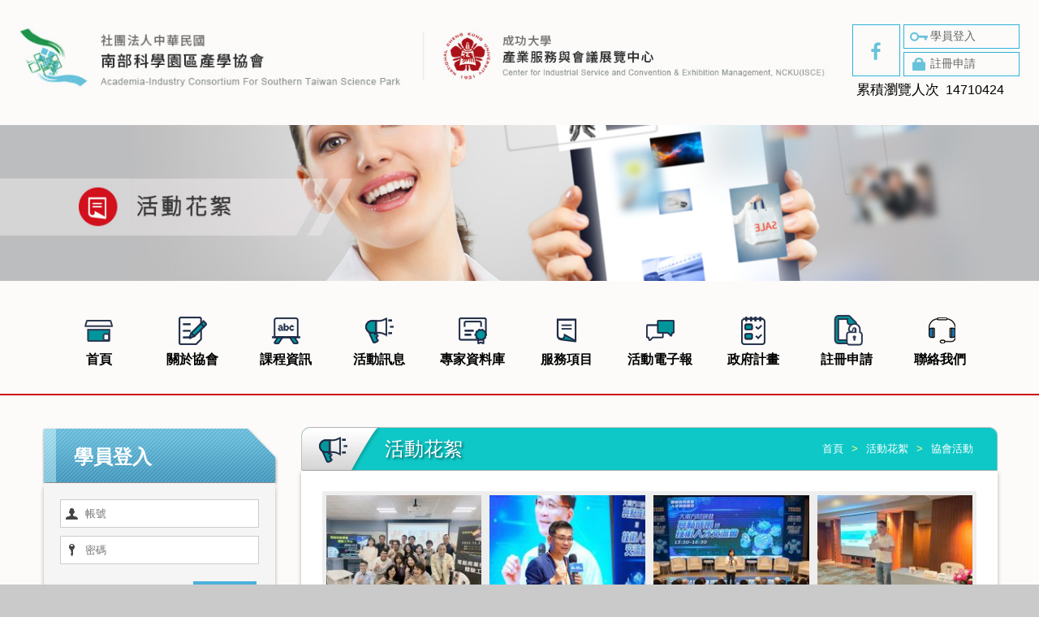

--- FILE ---
content_type: text/html; charset=utf-8
request_url: https://www.aicsp.org.tw/act_llist.php
body_size: 3048
content:
<!DOCTYPE html>
<html lang="zh-Hans-TW">
<head>
<meta charset="UTF-8">
<meta name="viewport" content="width=device-width, initial-scale=1.0">
<meta name="description" content="">
<meta name="keywords" content="">
<meta name="author" content="馬路科技 | 台北 |  台南 | 網頁設計 | 網站設計 | 網頁製作 | Gary" />
<meta name="copyright" content="台北 | 台南 | 馬路網頁設計公司 (C)1996-2016" />
<title>南部科學園區產學協會</title>
<!--[if lt IE 9]> <script src="js/html5shiv.js"></script> <![endif]-->
<link rel="shortcut icon" href="images/favicon.ico">
<link rel="stylesheet" type="text/css" href="css/style-page.css" />
<script src="js/jquery-1.11.1.min.js"></script>
<script src="js/tinynav.min.js"></script>
<script src="js/common.js"></script>
<script src="js/check_field.js"></script>
</head>

<body>
<div id="Wrapper">
    <header>
    <a href="index.php" class="logo1"><img src="images/logo01.jpg"></a>
    <a href="https://isce.ncku.edu.tw/" class="logo1" target="_blank"><img src="images/logo02.jpg"></a>
    <a href="index.php" class="logo2"><img src="images/logo-m-01.jpg"></a>
    <a href="https://isce.ncku.edu.tw/" class="logo2" target="_blank"><img src="images/logo-m-02.jpg"></a>
    <ul>
        <li><a href="https://www.facebook.com/AIC32115/?fref=ts"  target="_blank"><img src="images/icon-fb.png" alt=""></a></li>
        <li><a href="login.php"><img src="images/icon-login.png" alt="">學員登入</a></li>
        <li><a href="register.php"><img src="images/icon-join.png" alt="">註冊申請</a></li>
        <li class="count"><b>累積瀏覽人次</b>&nbsp;
14710424
        </li>
    </ul>
</header>
    <nav id="Mobile">
    <a href="javascript:;" class="menuBtn"><span>Menu</span></a>
    <div class="menu">
        <ul>
            <li><a href="index.php">首頁</a></li>
            <li><a href="about.php">關於協會</a></li>
            <li><a href="class.php">課程資訊</a></li>
            <li><a href="news.php">活動訊息</a></li>
            <li><a href="expert-data.php">專家資料庫</a></li>
            <li><a href="service.php">服務項目</a></li>
            <li><a href="epaper.php">活動電子報</a></li>
            <li><a href="plan.php">政府計畫</a></li>
            <li><a href="register.php">註冊申請</a></li>
            <li><a href="contact.php">聯絡我們</a></li>
            <li><a href="login.php">學員登入</a></li>
            <li><a href="">Facebook</a></li>
        </ul>
    </div>
</nav>
	<article class="BannerPage"><img src="imgs/f62760c38c55b79a9db0026c886be3da.jpg" alt=""></article>
    <!-- <article class="BannerPage"><img src="images/pb2.jpg" alt=""></article> -->

            <nav id="Desktop">
        <ul>
            <li><a href="index.php"><b></b>首頁</a></li>
            <li><a href="about.php"><b></b>關於協會</a>
                <ul>
                                        <li><a href="about.php?id=1">關於協會</a></li>
                                        <li><a href="about.php?id=32">Introduction </a></li>
                                        <li><a href="about.php?id=2">目前會員</a></li>
                                        <li><a href="about.php?id=33">會員權益</a></li>
                                        <li><a href="about.php?id=3">入會方式</a></li>
                                        <li><a href="about.php?id=4">協會成員</a></li>
                                        <li><a href="about.php?id=37">訓練對象與福利</a></li>
                                        <li><a href="about.php?id=34">人才發展品質政策(訓練理念)</a></li>
                                        <li><a href="about.php?id=5">協會位置</a></li>
                                       <!--  <li><a href="index.php">首頁</a></li>
                    <li><a href="about.php">關於協會</a></li>
                    <li><a href="class.php">課程資訊</a></li>
                    <li><a href="news.php">活動訊息</a></li>
                    <li><a href="expert.php">專家資料庫</a></li>
                    <li><a href="service.php">服務項目</a></li>
                    <li><a href="epaper.php">活動電子報</a></li>
                    <li><a href="plan.php">科技部計畫</a></li>
                    <li><a href="register.php">註冊申請</a></li>
                    <li><a href="contact.php">聯絡我們</a></li>
                    <li><a href="login.php">學員登入</a></li> -->
                </ul>
            </li>

            <li><a href="class.php"><b></b>課程資訊</a>
                <ul>
                    <li><a href="class.php">課程資訊</a></li>
                    <li><a href="course.php?id=15">繳費方式</a></li>
                    <li><a href="signuponlinecourse.php">網路課程</a></li>
                    <li><a href="course.php?id=17">常見問題</a></li>
                    <li><a href="contact_qa.php">課程調查</a></li>
                    <li><a href="#">課後問卷調查</a></li>
                </ul>
            </li>

            <li><a href="news.php"><b></b>活動訊息</a>
                <ul>
                    <li>
                        <a href="news.php">活動訊息</a>
                        <ul>
                                                    <li><a href="news.php?ac_id=1">協會活動</a></li>
                                                    <li><a href="news.php?ac_id=2">會員活動</a></li>
                                                </ul>
                    </li>

                    <!-- <li><a href="news_act_llist.php">活動花絮</a></li> -->
                </ul>
            </li>

            <li><a href="expert-data.php"><b></b>專家資料庫</a></li>

            <li><a href="service.php"><b></b>服務項目</a>
                <ul>
                                        <li><a href="service.php?id=6">企業內訓</a></li>
                    
                                        <li><a href="service.php?id=7">活動籌劃</a></li>
                    
                                        <li><a href="service.php?id=8">簽證代辦</a></li>
                    
                                        <li><a href="service.php?id=12">廣告出租</a></li>
                    
                                    </ul>
            </li>

            <li><a href="epaper.php"><b></b>活動電子報</a></li>

            <li><a href="plan.php"><b></b>政府計畫</a>
                <ul>
                                        <li><a href="plan.php?id=29">南科園區人才培訓暨產學合作計畫</a></li>
                    
                                        <!-- <li><a href="http://stspaic.org.tw/" target="_blank">網路學習平台</a></li> -->
                                    </ul>
            </li>

            <li><a href="register.php"><b></b>註冊申請</a></li>
            <li><a href="contact.php"><b></b>聯絡我們</a></li>
        </ul>
    </nav>

    <article class="Container">

        <div class="Side">
            <form action="login_handle.php" method="post" onsubmit="return checklogin(this)">
	<div class="Member">
	    <span>學員登入</span>
	    <ul class="login">
	        <li class="l-top"></li>
	        <li class="l-id"><input id="uid" name="uid" type="text" placeholder="帳號"></li>
	        <li class="l-pw"><input id="pwd" name="pwd" type="password" placeholder="密碼"></li>
	        <li class="l-p">
	            <span><a href="login.php">註冊會員</a></span>
	            <span><a href="forget.php">忘記密碼</a></span>
	            <input type="submit" name="button" id="button" value="登入">
	        </li>
	    </ul>
	</div>
</form>

            <div class="list-title">活動花絮</div>
            <label>
                <ul class="list-menu">
		<li><a href="act_llist.php?cid=11">協會活動</a></li>
		<li><a href="act_llist.php?cid=17">活動辦理</a></li>
		<li><a href="act_llist.php?cid=12">會員動態</a></li>
		<li><a href="act_llist.php?cid=16">成大產學創新總中心</a></li>
	</ul>
            </label>


            <div class="Link">
    <span>策略聯盟</span>
    <!-- <ul>
        <li><a href="http://www.asip.org.tw/" target="_blank"><p>台灣科學工業園區科學工業同業公會</p><i class="icon-arrow-right9"></i></a></li>
        <li><a href="http://www.siat.nat.gov.tw/" target="_blank"><p>經濟部中小企業處南科育成中心</p><i class="icon-arrow-right9"></i></a></li>
        <li><a href="http://www.univenture.ncku.edu.tw/" target="_blank"><p>成大技轉育成中心</p><i class="icon-arrow-right9"></i></a></li>
    </ul> -->
    <ul>
        <li><a href="http://innovation.ncku.edu.tw/" target="_blank"><p>成功大學產學創新總中心</p><i class="icon-arrow-right9"></i></a></li>
        <!-- <li><a href="http://ttbic.rsh.ncku.edu.tw/bin/home.php" target="_blank"><p>成大技轉育成中心</p><i class="icon-arrow-right9"></i></a></li>
        <li><a href="http://rdtsp.rsh.ncku.edu.tw/" target="_blank"><p>成大南科研發中心</p><i class="icon-arrow-right9"></i></a></li> -->
        <li><a href="http://www.etop.org.tw/dsp/ETPC.php?c=dsp13211" target="_blank"><p>成大工程科技推展中心</p><i class="icon-arrow-right9"></i></a></li>
        <li><a href="http://www.asip.org.tw/" target="_blank"><p>台灣科學工業園區科學工業同業公會</p><i class="icon-arrow-right9"></i></a></li>
        <!-- <li><a href="http://siat.sme.gov.tw/" target="_blank"><p>經濟部中小企業處南科育成中心</p><i class="icon-arrow-right9"></i></a></li> -->
        <li><a href="http://www.hr.org.tw/" target="_blank"><p>中華人事主管協會</p><i class="icon-arrow-right9"></i></a></li>
    </ul>
</div>
        </div><!--/Side-->

        <div class="Text">
        				

            <div class="title">
                <span><b class="th4"></b>活動花絮</span>
                <nav><a href="index.php">首頁</a><i>></i>活動花絮<i>></i>協會活動</nav>
            </div>

            <div class="Box">
			                <ul class="act_box">
                                <li>
                        <a href="act_detail.php?id=228">
                            <img src="imgs/s_d3944ab6070c90b924cab721e3938d2d.jpg" /> <!--圖片寬200-->
                            <p>12/05會員免費【電腦商業模擬體驗工作坊】CEO決策體驗_ 秒懂報表X動態報表策略模擬</p>
                        </a>
                    </li>
			                    <li>
                        <a href="act_detail.php?id=224">
                            <img src="imgs/s_3a9df4b32baecbc6ddc4ea3b9446e400.JPG" /> <!--圖片寬200-->
                            <p>南科產學協會會員大會 產官學研同堂聚焦AI領域</p>
                        </a>
                    </li>
			                    <li>
                        <a href="act_detail.php?id=225">
                            <img src="imgs/s_cc4705be21044146ede92be1f33cc06a.JPG" /> <!--圖片寬200-->
                            <p>「大南方AI研發亮點成果&技術人才交流會」成功大學盛大登場</p>
                        </a>
                    </li>
			                    <li>
                        <a href="act_detail.php?id=212">
                            <img src="imgs/s_97926d58b6d0d96482f1debe91d8cc79.jpg" /> <!--圖片寬200-->
                            <p>「第十二屆第三次理監事聯席會」特邀請中經院劉孟俊所長親臨分享川普2.0對全球產業之影響</p>
                        </a>
                    </li>
			                </ul>
			                <ul class="act_box">
                                <li>
                        <a href="act_detail.php?id=209">
                            <img src="imgs/s_59d603aac843f074aa3856b991008af8.jpg" /> <!--圖片寬200-->
                            <p>拜訪南臺科技大學 強化會員交流 共商合作契機</p>
                        </a>
                    </li>
			                    <li>
                        <a href="act_detail.php?id=207">
                            <img src="imgs/s_35dcc9278281a483c79f93f6c5e54eb1.jpg" /> <!--圖片寬200-->
                            <p>「第十二屆第二次理監事聯席會暨春酒」完成常務理事補選並確認大會辦理</p>
                        </a>
                    </li>
			                    <li>
                        <a href="act_detail.php?id=205">
                            <img src="imgs/s_9c416dad4d41bd7e5751e4aec996ab44.JPG" /> <!--圖片寬200-->
                            <p>法人平台齊聚沙崙「化合物半導體跨域應用技術論壇」與企業進行交流對談</p>
                        </a>
                    </li>
			                    <li>
                        <a href="act_detail.php?id=204">
                            <img src="imgs/s_338f30ba37bf0bca98bb27732db0d49e.jpg" /> <!--圖片寬200-->
                            <p>南科產學協會與科學園區同業公會攜手_邀請嘉科企業與台南園區、地方產業交流相見歡!</p>
                        </a>
                    </li>
			                </ul>
						<ul class="pagenum">
<li><a href="act_llist.php?p=1"><i class="icon-prev2"></i></a></li>
<li><a href="act_llist.php?p=0"><i class="icon-arrow-left6"></i></a></li>
<li class="on"><a href="#">1</a></li>
<li><a href="act_llist.php?p=2">2</a></li>
<li><a href="act_llist.php?p=3">3</a></li>
<li><a href="act_llist.php?p=4">4</a></li>
<li><a href="act_llist.php?p=5">5</a></li>
<li><a href="act_llist.php?p=2"><i class="icon-arrow-right6"></i></a></li>
<li><a href="act_llist.php?p=5"><i class="icon-next2"></i></a></li>
</ul>
                <!-- <div class="back"><a class="btnA" href="javascript:;" onclick="javascript:history.back()">上一頁</a></div> -->
            </div>
        </div>

    </article>



    <footer>
            <div>Copyright © Academia-Industry Consortium.  All rights reserved.
                <span class="flink"><a href="">Legal Notices</a>︱<a href="">Privacy Policy</a></span>
                <span class="IwareFoot">Designed by: iware
    			<a href="http://www.iware.com.tw/" target="_blank" title='網頁設計公司:馬路科技'><b>網頁設計</b></a></span>
            </div>
    </footer>
</div>
</body>
</html>


--- FILE ---
content_type: text/css
request_url: https://www.aicsp.org.tw/css/style-page.css
body_size: 11035
content:
@charset "UTF-8";
@import url(fonts.css);
html,
body,
div,
span,
applet,
object,
iframe,
h1,
h2,
h3,
h4,
h5,
h6,
p,
blockquote,
pre,
a,
abbr,
acronym,
address,
big,
cite,
code,
del,
dfn,
em,
img,
ins,
kbd,
q,
s,
samp,
small,
strike,
strong,
sub,
sup,
tt,
var,
b,
u,
i,
center,
dl,
dt,
dd,
ol,
ul,
li,
fieldset,
form,
label,
legend,
table,
caption,
tbody,
tfoot,
thead,
tr,
th,
td,
article,
aside,
canvas,
details,
embed,
figure,
figcaption,
footer,
header,
hgroup,
menu,
nav,
output,
ruby,
section,
summary,
time,
mark,
audio,
video {
    margin: 0;
    padding: 0;
    border: 0;
    font: inherit;
    font-size: 100%;
    vertical-align: baseline;
}

html {
    line-height: 1;
}

html ol,
html ul,
html li {
    list-style: none;
}


/*html table { border-collapse: collapse; border-spacing: 0; }*/

html caption,
html th,
html td {
    /*text-align: left; */
    font-weight: normal;
    vertical-align: middle;
}

html q,
html blockquote {
    quotes: none;
}

html q:before,
html q:after,
html blockquote:before,
html blockquote:after {
    content: "";
    content: none;
}

html img {
    border: none;
}

html article,
html aside,
html details,
html figcaption,
html figure,
html footer,
html header,
html hgroup,
html main,
html menu,
html nav,
html section,
html summary {
    display: block;
}

html :link,
html :visited,
html ins {
    text-decoration: none;
}

html *,
html *:after,
html *:before {
    -webkit-box-sizing: border-box;
    -moz-box-sizing: border-box;
    box-sizing: border-box;
}

html .clearfix {
    zoom: 1;
}

html .clearfix:before,
html .clearfix:after {
    content: " ";
    display: table;
}

html .clearfix:after {
    clear: both;
}

header::after,
#Desktop ul::after,
#Mobile::after,
.Container::after,
.Text .title::after,
.news-list li::after,
.page-news-list li::after,
.epaper-list li div::after,
.forget::after {
    clear: both;
    content: '';
    display: block;
    visibility: hidden;
    height: 0;
}

.gogotop {
    -moz-transition: all 0.8s;
    -o-transition: all 0.8s;
    -webkit-transition: all 0.8s;
    transition: all 0.8s;
}

.Banner #abgne_fade_pic .control a {
    text-indent: 100%;
    white-space: nowrap;
    overflow: hidden;
}

.unreset address,
.unreset blockquote,
.unreset dd,
.unreset div,
.unreset dl,
.unreset dt,
.unreset fieldset,
.unreset form,
.unreset frame,
.unreset frameset,
.unreset h1,
.unreset h2,
.unreset h3,
.unreset h4,
.unreset h5,
.unreset h6,
.unreset noframes,
.unreset ol,
.unreset p,
.unreset ul,
.unreset center,
.unreset dir,
.unreset hr,
.unreset menu,
.unreset pre {
    display: block;
}

.unreset li {
    display: list-item;
}

.unreset head {
    display: none;
}

.unreset col {
    display: table-column;
}

.unreset colgroup {
    display: table-column-group;
}

.unreset td,
.unreset th {
    display: table-cell;
}

.unreset caption {
    display: table-caption;
}

.unreset th {
    font-weight: bolder;
    text-align: center;
}

.unreset caption {
    text-align: center;
}

.unreset body {
    margin: 8px;
}

.unreset h1 {
    font-size: 2em;
    margin: 0.67em 0;
}

.unreset h2 {
    font-size: 1.5em;
    margin: 0.75em 0;
}

.unreset h3 {
    font-size: 1.17em;
    margin: 0.83em 0;
}

.unreset h4,
.unreset p,
.unreset blockquote,
.unreset ul,
.unreset fieldset,
.unreset form,
.unreset ol,
.unreset dl,
.unreset dir,
.unreset menu {
    margin: .5em 0;
}

.unreset h5 {
    font-size: .83em;
    margin: 1.5em 0;
}

.unreset h6 {
    font-size: .75em;
    margin: 1.67em 0;
}

.unreset h1,
.unreset h2,
.unreset h3,
.unreset h4,
.unreset h5,
.unreset h6,
.unreset b,
.unreset strong {
    font-weight: bolder;
}

.unreset blockquote {
    margin-left: 40px;
    margin-right: 40px;
}

.unreset i,
.unreset cite,
.unreset em,
.unreset var,
.unreset address {
    font-style: italic;
}

.unreset pre,
.unreset tt,
.unreset code,
.unreset kbd,
.unreset samp {
    font-family: monospace;
}

.unreset pre {
    white-space: pre;
}

.unreset button,
.unreset textarea,
.unreset input,
.unreset select {
    display: inline-block;
}

.unreset big {
    font-size: 1.17em;
}

.unreset small,
.unreset sub,
.unreset sup {
    font-size: 0.83em;
}

.unreset sub {
    vertical-align: sub;
}

.unreset sup {
    vertical-align: super;
}

.unreset s,
.unreset strike,
.unreset del {
    text-decoration: line-through;
}

.unreset hr {
    border: 1px inset;
}

.unreset ol,
.unreset ul,
.unreset dir,
.unreset menu,
.unreset dd {
    margin-left: 20px;
}

.unreset ol,
.unreset ol li {
    list-style-type: decimal;
}

.unreset>ol>li {
    margin-bottom: 10px
}

.unreset ol ul,
.unreset ul ol,
.unreset ul ul,
.unreset ol ol {
    margin-top: 0;
    margin-bottom: 0;
}

.unreset ul,
.unreset ul li {
    list-style-type: disc;
}

.unreset u,
.unreset ins {
    text-decoration: underline;
}

.unreset br:before {
    content: "\A";
    white-space: pre-line;
}

.unreset center {
    text-align: center;
}

.unreset :link,
.unreset :visited {
    text-decoration: underline;
}

.unreset :focus {
    outline: thin dotted invert;
}

body {
    font-family: Arial, "Î¢Ü›ÕýºÚów", "Microsoft JhengHei", sans-serif;
    font-size: 15px;
    line-height: 24px;
    background: #cacaca;
}

#Wrapper {
    width: 100%;
    max-width: 1400px;
    margin: 0px auto;
    background: #fcfbfa;
}

article {
    padding-bottom: 0px;
    position: relative;
    overflow: hidden;
}

img {
    max-width: 100%;
}

.mv {
    -moz-transition: all 0.8s;
    -o-transition: all 0.8s;
    -webkit-transition: all 0.8s;
    transition: all 0.8s;
}

.gogotop {
    background: #29ABE3;
    width: 80px;
    height: 38px;
    text-align: center;
    position: fixed;
    bottom: 15%;
    right: -100%;
    z-index: 100;
    border: 5px solid #eee;
    border-right: none;
    -moz-border-radius: 50px 0px 0px 50px;
    -webkit-border-radius: 50px;
    border-radius: 50px 0px 0px 50px;
}

.gogotop a {
    color: #fff;
    display: block;
}

.gogotop:hover {
    background: #06c;
}

header {
    width: 100%;
    padding: 30px 20px;
}


/*header > a { display: block; width: calc(95% - 180px); }*/

header>a {
    display: block;
    width: calc(50% - 120px);
}

header .logo1 {
    display: block;
    float: left;
}

header .logo2 {
    display: none;
}

header ul {
    display: block;
    float: right;
    width: 210px;
    margin-top: 0%;
}

header ul li {
    display: block;
    float: left;
    border: 1px solid #2fb3d8;
}

header ul li a {
    display: block;
    color: #666;
    font-size: 14px;
    margin: 0;
}

header ul li a:hover {
    background: #b1d9e4;
    color: #06c;
}

header ul li a img {
    display: inline-block;
    vertical-align: middle;
}

header ul li:nth-child(1) {
    width: 28%;
    text-align: center;
    margin-right: 2%;
}

header ul li:nth-child(1) a {
    height: 62px;
    line-height: 62px;
}

header ul li:nth-child(2) {
    width: 68%;
    margin-bottom: 2%;
    padding-left: 2%;
}

header ul li:nth-child(3) {
    width: 68%;
    padding-left: 2%;
}

header ul li:nth-child(4) {
    width: 100%;
    padding-left: 2%;
    height: 30px;
    border-color: transparent;
    padding-top: 4px
}

header ul li.count,
header ul li.count b {
    font-size: 105%
}

.Banner {
    width: 100%;
    max-width: 1400px;
    max-height: 362px;
    margin: 0 auto;
    display: block;
}

.Banner #abgne_fade_pic {
    position: relative;
    width: 100%;
    height: 0;
    padding-bottom: 25.85%;
}

.Banner #abgne_fade_pic .ad {
    position: absolute;
}

.Banner #abgne_fade_pic .ad img {
    max-width: 100%;
}

.Banner #abgne_fade_pic .control {
    position: absolute;
    left: calc(50% - 25px);
    bottom: 0px;
}

.Banner #abgne_fade_pic .control a {
    display: inline-block;
    width: 18px;
    height: 18px;
    background: url(../images/nur-no.png) no-repeat;
}

.Banner #abgne_fade_pic .control a.on {
    background: url(../images/nur-on.png) no-repeat;
}

.BannerPage {
    width: 100%;
    max-width: 1400px;
    max-height: 210px;
    margin: 0 auto;
    display: block;
}

#Desktop {
    display: block;
    padding: 30px 0;
    border-bottom: 2px solid #c00;
}

#Desktop ul {
    display: block;
    width: 90%;
    margin: 0 auto;
}

#Desktop ul li {
    position: relative;
    display: block;
    float: left;
    width: 10%;
    text-align: center;
}

#Desktop ul li a {
    display: block;
    color: #000;
    font-weight: bold;
    font-size: 16px;
}

#Desktop ul li a:hover {
    color: #f00;
}

#Desktop ul li b {
    display: block;
    width: 48px;
    height: 48px;
    margin: 0 auto;
}

#Desktop ul li:nth-child(1) b {
    background: url(../images/menu.png) no-repeat 0px 0px;
}

#Desktop ul li:nth-child(2) b {
    background: url(../images/menu.png) no-repeat -48px 0px;
}

#Desktop ul li:nth-child(3) b {
    background: url(../images/menu.png) no-repeat -96px 0px;
}

#Desktop ul li:nth-child(4) b {
    background: url(../images/menu.png) no-repeat -144px 0px;
}

#Desktop ul li:nth-child(5) b {
    background: url(../images/menu.png) no-repeat -192px 0px;
}

#Desktop ul li:nth-child(6) b {
    background: url(../images/menu.png) no-repeat -240px 0px;
}

#Desktop ul li:nth-child(7) b {
    background: url(../images/menu.png) no-repeat -288px 0px;
}

#Desktop ul li:nth-child(8) b {
    background: url(../images/menu.png) no-repeat -336px 0px;
}

#Desktop ul li:nth-child(9) b {
    background: url(../images/menu.png) no-repeat -382px 0px;
}

#Desktop ul li:nth-child(10) b {
    background: url(../images/menu.png) no-repeat -430px 0px;
}


/*第二層*/

#Desktop ul li ul {
    /* 讓第二層ul跳脫文件流以利定位 */
    position: absolute;
    left: -30px;
    /* 固定寬度 */
    /*min-width: 180px;*/
    width: 180px;
    /* 避免出現捲軸 */
    overflow: visible;
    /* 讓ul與母階層li相同位置 */
    clear: left;
    margin-top: 0px;
    /*margin-right: 0;
  margin-bottom: 0;
  margin-left: 0;*/
    padding: 0;
    opacity: 1;
    -webkit-transform: rotateY(90deg);
    -moz-transform: rotateY(90deg);
    -ms-transform: rotateY(90deg);
    -o-transform: rotateY(90deg);
    transform: rotateY(90deg);
    -webkit-transition: opacity .1s, -webkit-transform .5s;
    -moz-transition: opacity .1s, -moz-transform .5s;
    -ms-transition: opacity .1s, -ms-transform .5s;
    -o-transition: opacity .4s, -o-transform .5s;
    transition: opacity .1s, transform .5s;
    z-index: 1000;
}

#Desktop ul li ul li {
    /* 覆寫繼承自第一層的浮動設定 */
    float: none;
    position: relative;
    width: 100%;
    text-align: left;
    padding: 8px;
    padding-top: 12px;
    background: #1D807F;
    margin-bottom: 1px;
    border-bottom: 1px solid #155F5E;
    /*border: #e8e8e8 1px solid;
  margin-top: -1px;*/
}

#Desktop ul li ul li:first-child {
    border-top-left-radius: 4px;
    border-top-right-radius: 4px;
}

#Desktop ul li ul li:last-child {
    border-bottom-left-radius: 4px;
    border-bottom-right-radius: 4px;
    border-bottom: none;
}

#Desktop ul li ul li a {
    /* 覆寫繼承自第一層的浮動設定 */
    float: none;
    width: 100%;
    /* 註：display、height、padding繼承第一層的設定 */
}


/* ---------- 隱藏與顯示階層 ---------- */

#Desktop ul li ul {
    /* 預先隱藏第二層 */
    visibility: hidden;
}

#Desktop ul li:hover ul {
    /* 觸動第一層時，顯示第二層 */
    visibility: visible;
    -webkit-transform: rotateY(0deg);
    -moz-transform: rotateY(0deg);
    -ms-transform: rotateY(0deg);
    -o-transform: rotateY(0deg);
    transform: rotateY(0deg);
    -webkit-transition: opacity .2s, transform .4s;
    -moz-transition: opacity .2s, transform .4s;
    -ms-transition: opacity .2s, transform .4s;
    -o-transition: opacity .2s, transform .4s;
    transition: opacity .2s, transform .4s;
    /* margin-top: 0px;*/
}


/*第二層ul背景色彩與邊框  */

#Desktop ul li ul {
    /*background:#fff;
  border-radius: 6px;
  padding: 8px;*/
}

#Desktop ul li ul li:hover:after {
    transform: rotate(90deg);
    -webkit-transform: rotate(90deg);
    -moz-transform: rotate(90deg);
    -ms-transform: rotate(90deg);
    -o-transform: rotate(90deg);
    transition: .5s;
    -webkit-transition: .5s;
    -moz-transition: .5s;
    -ms-transition: .5s;
    -o-transition: .5s;
}

#Desktop ul li ul li:hover {
    background-color: #082020;
    transition: .5s;
    -webkit-transition: .5s;
    -moz-transition: .5s;
    -ms-transition: .5s;
    -o-transition: .5s;
    padding-left: 15px;
}

#Desktop ul li ul li:hover a {
    color: #fff;
}


/* 第二層a字型 */

#Desktop ul li ul li a {
    font-size: 105%;
    color: #fff;
    text-decoration: none;
}

#Desktop ul li ul li ul {
    display: none;
    position: absolute;
    left: 101%;
    top: 0;
    width: 100%;
    margin-left: 1px;
    z-index: 10000;
}

#Desktop ul li ul li ul li {
    background-color: #155F5E
}

#Desktop ul li ul li:hover ul {
    display: block;
}


/* 修正IE7絕對定位差異
*:first-child+html #Desktop ul li ul {
  margin-top:0;
} */


/* 修正IE6絕對定位差異
* html .navbar-nav ul li ul {
  margin-top:0;
}*/


/* 解決IE6條列式餘白問題
* html #Desktop ul li {
  display:inline;
}*/

#Mobile {
    display: none;
    border-top: 5px solid #c00;
    background: #fff;
    padding: 0px 0 5px 0;
    width: 100%;
    position: relative;
    z-index: 200;
    -moz-box-shadow: 0px 0px 5px rgba(0, 0, 0, 0.5);
    -webkit-box-shadow: 0px 0px 5px rgba(0, 0, 0, 0.5);
    box-shadow: 0px 0px 5px rgba(0, 0, 0, 0.5);
}

#Mobile .menuBtn {
    width: 40px;
    display: block;
    float: right;
    transition: top 300ms;
    margin: 5px 5% 0 0;
}

#Mobile .menuBtn span,
#Mobile .menuBtn:before,
#Mobile .menuBtn:after {
    display: block;
    content: "";
    transition: all 300ms;
    background-color: #c00;
    margin: 7px;
    width: 26px;
    height: 4px;
    text-indent: -100%;
    overflow: hidden;
    white-space: nowrap;
}

#Mobile .active {
    transform: rotate(180deg);
}

#Mobile .active span {
    background-color: transparent;
    box-shadow: none;
}

#Mobile .active:before,
#Mobile .active:after {
    background-color: #444;
}

#Mobile .active:before {
    transform: translateY(11px) rotate(-45deg);
}

#Mobile .active:after {
    transform: translateY(-11px) rotate(45deg);
}

#Mobile .menu {
    display: block;
    position: absolute;
    top: 50px;
    width: 100%;
    background: #c00;
    -moz-border-radius: 5px;
    -webkit-border-radius: 5px;
    border-radius: 5px;
}

#Mobile .menu ul {
    overflow-y: auto;
    overflow-x: hidden;
    display: block;
}

#Mobile .menu li {
    border-bottom: 1px solid #bd4a50;
    text-align: center;
}

#Mobile .menu li b {
    display: inline-block;
    width: 48px;
    height: 48px;
    vertical-align: middle;
    margin-right: 10px;
}

#Mobile .menu a {
    color: #fff;
    display: block;
    width: 100%;
    padding: 8px 0;
}

#Mobile .menu a span {
    font-size: 12px;
    color: #bbb;
    margin-left: 10px;
}

#Mobile .menu a:hover {
    background-image: url('[data-uri]');
    background-size: 100%;
    background-image: -webkit-gradient(linear, 50% 0%, 50% 100%, color-stop(0%, #ac1c23), color-stop(100%, #680000));
    background-image: -moz-linear-gradient(top, #ac1c23, #680000);
    background-image: -webkit-linear-gradient(top, #ac1c23, #680000);
    background-image: linear-gradient(to bottom, #ac1c23, #680000);
}

.Container {
    display: block;
    width: 100%;
    padding: 3% 4%;
}

.Side {
    width: 320px;
    float: left;
}

.Side .Member {
    width: 300px;
    margin-bottom: 50px;
}

.Side .Member>span {
    display: block;
    width: 100%;
    height: 74px;
    background: url(../images/side1.png) no-repeat;
    font-size: 24px;
    color: #fff;
    font-weight: bold;
    padding: 25px 0 0 40px;
}

.Side .Member .login {
    width: 285px;
    margin: -5px 0 0 3px;
    padding: 20px 20px 10px 20px;
    background: #f5f5f5;
    -moz-box-shadow: 0px 5px 5px rgba(0, 0, 0, 0.3);
    -webkit-box-shadow: 0px 5px 5px rgba(0, 0, 0, 0.3);
    box-shadow: 0px 5px 5px rgba(0, 0, 0, 0.3);
}

.Side .Member .login .l-id {
    display: block;
    margin-bottom: 10px;
}

.Side .Member .login .l-id input {
    background: #fff url(../images/icon-id.png) no-repeat 5px center;
    padding-left: 30px;
    width: 100%;
    height: 35px;
    border: 1px solid #CCC;
    display: block;
}

.Side .Member .login .l-pw input {
    background: #fff url(../images/icon-key.png) no-repeat 5px center;
    padding-left: 30px;
    width: 100%;
    height: 35px;
    border: 1px solid #CCC;
    display: block;
}

.Side .Member .login .l-mail input {
    background: #fff url(../images/icon-mail2.png) no-repeat 5px center;
    padding-left: 30px;
    width: 100%;
    height: 35px;
    border: 1px solid #CCC;
    display: block;
}

.Side .Member .login .l-p {
    margin: 20px 0px 20px 0;
}

.Side .Member .login .l-p span {
    background: url(../images/icon-p.png) no-repeat;
    padding-left: 20px;
    margin-right: 10px;
}

.Side .Member .login .l-p span a {
    color: #666;
    font-size: 12px;
}

.Side .Member .login .l-p span a:hover {
    color: #ef8200;
}

.Side .Member .login .l-p input {
    background: #4bb0da;
    color: #fff;
    padding: 3px 26px;
    border: none;
    cursor: pointer;
}

.Side .list-title {
    display: block;
    width: 100%;
    height: 74px;
    background: url(../images/side2.png) no-repeat;
    font-size: 24px;
    color: #fff;
    font-weight: bold;
    padding: 25px 0 0 40px;
}

.Side .list-menu {
    width: 285px;
    margin: -5px 0 50px 3px;
}

.Side .list-menu li {
    -moz-box-shadow: 0px 0px 5px rgba(0, 0, 0, 0.3);
    -webkit-box-shadow: 0px 0px 5px rgba(0, 0, 0, 0.3);
    box-shadow: 0px 0px 5px rgba(0, 0, 0, 0.3);
    display: block;
}

.Side .list-menu li a {
    display: block;
    padding: 15px 20px 15px 35px;
    background: #f5f5f5;
    color: #000;
}

.Side .list-menu li a:hover,
.Side .list-menu li a.active {
    background: #d8d8d8;
}

.Side .list-menu li dl dd a {
    /* background: #909090; */
    background: #fff;
    /* color: #fff; */
    margin-left: 0;
    border-left: 5px solid #b7b7b7;
    border-bottom: 1px solid #ececec;
}

.Side .list-menu li dl dd a:hover,
.Side .list-menu li dl dd a.active {
    background: #d8d8d8;
    color: #000
}

.Side .list-menu li dl dd+dd a {
    border-bottom: none;
}

.Side .Link {
    background: #5ccfa8;
    width: 285px;
}

.Side .Link span {
    display: block;
    width: 100%;
    height: 60px;
    background: url(../images/side3.png) no-repeat;
    font-size: 24px;
    color: #fff;
    font-weight: bold;
    padding: 13px 0 0 40px;
}

.Side .Link ul {
    display: block;
    width: 90%;
    margin: 0 auto;
    padding: 20px 0;
}

.Side .Link ul li {
    display: block;
    margin-bottom: 20px;
}

.Side .Link ul a {
    display: block;
    border: 3px solid #b9f5e1;
    background: #6edeb8;
    padding: 5px;
    text-align: center;
}

.Side .Link ul a p {
    display: inline-block;
    color: #000;
    vertical-align: middle;
    font-weight: bold;
    width: calc(85% - 30px);
}

.Side .Link ul a i {
    display: inline-block;
    vertical-align: middle;
    color: #18986d;
    width: 20px;
    margin-left: 10px;
    font-size: 18px;
}

.Side .Link ul a:hover {
    background: #18986d;
    border: 3px solid #18986d;
}

.Side .Link ul a:hover p {
    color: #fff;
}

.Side .Link ul a:hover i {
    color: #fff;
}

.tinynav {
    display: none;
}

.btnA {
    background: #4bb0da;
    color: #fff;
    padding: 3px 26px;
    border: none;
    cursor: pointer;
}

.btnB {
    background: #999;
    color: #fff;
    padding: 3px 26px;
    border: none;
    cursor: pointer;
}

.btnC {
    color: #fff;
    font-size: 15px;
    background: #ff0000;
    border: none;
    border-bottom: 3px solid #b40b0b;
    padding: 6px 30px 5px 30px;
    cursor: pointer;
    margin-right: 10px;
    -moz-border-radius: 3px;
    -webkit-border-radius: 3px;
    border-radius: 3px;
    -moz-box-shadow: 0px 0px 5px rgba(0, 0, 0, 0.2);
    -webkit-box-shadow: 0px 0px 5px rgba(0, 0, 0, 0.2);
    box-shadow: 0px 0px 5px rgba(0, 0, 0, 0.2);
}

.btnC:hover {
    background: #06c;
    color: #fff;
    border-bottom: 3px solid #004f9d;
}

.t01 {
    font-size: 11pt;
    line-height: 18pt;
    color: #990000;
    margin-bottom: 10px;
    margin-top: -10px
}

.Text {
    width: calc( 100% - 320px);
    float: left;
    margin-bottom: 20px;
}

.Text .title {
    width: 100%;
    height: 54px;
    background: url(../images/ptitle.jpg) no-repeat right;
}

.Text .title span {
    display: inline-block;
    height: 54px;
    float: left;
    background: url(../images/ptitle.jpg) no-repeat left;
    font-size: 24px;
    color: #fff;
    padding-left: 15px;
    line-height: 54px;
    text-shadow: 2px 2px 3px rgba(0, 0, 0, 0.5);
}

.Text .title span b {
    display: inline-block;
    width: 48px;
    height: 48px;
    vertical-align: middle;
    margin-right: 40px;
}

.Text .title span b.th1 {
    background: url(../images/menu.png) no-repeat 0px 0px;
}

.Text .title span b.th2 {
    background: url(../images/menu.png) no-repeat -48px 0px;
}

.Text .title span b.th3 {
    background: url(../images/menu.png) no-repeat -96px 0px;
}

.Text .title span b.th4 {
    background: url(../images/menu.png) no-repeat -144px 0px;
}

.Text .title span b.th5 {
    background: url(../images/menu.png) no-repeat -192px 0px;
}

.Text .title span b.th6 {
    background: url(../images/menu.png) no-repeat -240px 0px;
}

.Text .title span b.th7 {
    background: url(../images/menu.png) no-repeat -288px 0px;
}

.Text .title span b.th8 {
    background: url(../images/menu.png) no-repeat -336px 0px;
}

.Text .title span b.th9 {
    background: url(../images/menu.png) no-repeat -382px 0px;
}

.Text .title span b.th10 {
    background: url(../images/menu.png) no-repeat -430px 0px;
}

.Text .title nav {
    display: block;
    float: right;
    margin-right: 30px;
    font-size: 13px;
    line-height: 54px;
    color: #fff;
}

.Text .title nav a {
    color: #fff;
}

.Text .title nav i {
    color: #fffe85;
    margin: 0 10px;
}

.Text .Box {
    float: left;
    width: 100%;
    padding: 3% 3% 8% 3%;
    background: #fff;
    min-height: 300px;
    -moz-box-shadow: 0px 2px 5px rgba(0, 0, 0, 0.3);
    -webkit-box-shadow: 0px 2px 5px rgba(0, 0, 0, 0.3);
    box-shadow: 0px 2px 5px rgba(0, 0, 0, 0.3);
}

.Text .back {
    text-align: center;
    display: block;
    margin: 50px 0 10px 0;
}

.class-search {
    text-align: right;
    padding-bottom: 10px;
    border-bottom: 1px solid #ccc;
}

.class-search b {
    margin-right: 20px;
}

.class-search input {
    padding: 3px;
}

.class-search.exper-search span {
    display: inline-block;
    margin-bottom: 6px
}

.class-search.exper-search {
    padding: 10px 0
}

.class-search.exper-search p {
    font-size: 150%;
    display: inline-block;
    float: left;
    font-weight: bold;
}

.class-search.exper-search b time {
    color: #d0602e;
}

.class-search select {
    padding: 4px
}

.class-con {
    display: block;
    margin: 30px 0;
}

.class-con .btn-nav {
    width: 100%;
    display: block;
}

.class-con .tabs {
    display: block;
    overflow: hidden;
    border-bottom: 2px solid #39F;
}

.class-con .tabs li {
    display: block;
    float: left;
    margin-right: 5px;
}

.class-con .tabs li a {
    padding: 5px 15px 2px 15px;
    display: block;
    border: 1px solid #ccc;
    font-size: 13px;
    color: #000;
    -moz-border-radius: 5px 5px 0 0;
    -webkit-border-radius: 5px;
    border-radius: 5px 5px 0 0;
    background-image: url('[data-uri]');
    background-size: 100%;
    background-image: -webkit-gradient(linear, 50% 0%, 50% 100%, color-stop(0%, #ffffff), color-stop(100%, #eeeeee));
    background-image: -moz-linear-gradient(top, #ffffff, #eeeeee);
    background-image: -webkit-linear-gradient(top, #ffffff, #eeeeee);
    background-image: linear-gradient(to bottom, #ffffff, #eeeeee);
}

.class-con .tabs li a:hover {
    background: #39F;
    color: #fff;
}

.class-con .tabs li.active a {
    color: #0f70a3;
    background-image: url('[data-uri]');
    background-size: 100%;
    background-image: -webkit-gradient(linear, 50% 0%, 50% 100%, color-stop(0%, #ffffff), color-stop(100%, #a9cde0));
    background-image: -moz-linear-gradient(top, #ffffff, #a9cde0);
    background-image: -webkit-linear-gradient(top, #ffffff, #a9cde0);
    background-image: linear-gradient(to bottom, #ffffff, #a9cde0);
}

.class-con .tab_container {
    width: 100%;
    display: block;
    padding: 5px 0px 10px 0px;
    clear: both;
    margin: 0 auto;
}

.class-con .tab_content {
    width: 100%;
    overflow: hidden;
    margin: 15px auto 15px auto;
}

.class-con .tab_content a {
    display: inline-block;
    padding: 5px 30px;
    color: #fff;
    background: #0ec8c7;
}

.class-con .tab_content a:hover {
    background: #c8770e;
}

.class-list {
    display: block;
    margin: 20px auto;
}

.class-list li {
    border-bottom: 1px solid #ccc;
    padding-bottom: 20px;
    margin-bottom: 20px;
}

.class-list span {
    display: block;
    background: #e0f4ff;
}

.class-list span b {
    display: inline-block;
    background: #0f70a3;
    color: #fff;
    padding: 5px 15px;
    text-align: center;
}

.class-list span p {
    display: inline-block;
    color: #0f70a3;
    padding: 5px 15px;
}

.class-list div {
    width: 100%;
    margin-top: 10px;
}

/* .class-list div b:nth-of-type(1) {
    color: #0e9796;
}

.class-list div b:nth-of-type(2) {
    color: #0f70a3;
}

.class-list div b:nth-of-type(3) {
    color: #929292;
} */

.class-list div i {
    color: #ccc;
    margin: 0 10px;
}

.class-list div p {
    display: inline-block;
    vertical-align: middle;
    width: calc( 100% - 130px);
    font-size: 16px;
    margin-top: 20px;
}

.class-list div a {
    display: inline-block;
    vertical-align: middle;
    padding: 3px 20px;
    font-size: 13px;
    color: #0f70a3;
    margin-top: 20px;
    border: 1px solid #ccc;
    -moz-border-radius: 50px;
    -webkit-border-radius: 50px;
    border-radius: 50px;
    background-image: url('[data-uri]');
    background-size: 100%;
    background-image: -webkit-gradient(linear, 50% 0%, 50% 100%, color-stop(0%, #ffffff), color-stop(100%, #cccccc));
    background-image: -moz-linear-gradient(top, #ffffff, #cccccc);
    background-image: -webkit-linear-gradient(top, #ffffff, #cccccc);
    background-image: linear-gradient(to bottom, #ffffff, #cccccc);
    -moz-box-shadow: 0px 2px 5px rgba(0, 0, 0, 0.3);
    -webkit-box-shadow: 0px 2px 5px rgba(0, 0, 0, 0.3);
    box-shadow: 0px 2px 5px rgba(0, 0, 0, 0.3);
}

.class-list div a i {
    color: #0f70a3;
    margin: 0;
}

.class-list div a:hover {
    color: #000;
    background-image: url('[data-uri]');
    background-size: 100%;
    background-image: -webkit-gradient(linear, 50% 0%, 50% 100%, color-stop(0%, #ffffff), color-stop(100%, #189ce2));
    background-image: -moz-linear-gradient(top, #ffffff, #189ce2);
    background-image: -webkit-linear-gradient(top, #ffffff, #189ce2);
    background-image: linear-gradient(to bottom, #ffffff, #189ce2);
}

.pagenum {
    display: block;
    clear: both;
    width: 100%;
    margin: 50px auto 20px auto;
    text-align: center;
}

.pagenum li {
    display: inline-block;
    margin: 0 5px;
}

.pagenum a {
    display: block;
    width: 25px;
    height: 25px;
    line-height: 25px;
    color: #555;
    border: 1px solid #ccc;
}

.pagenum a:hover {
    color: #fff;
    background: #75aedf;
}

.pagenum .on a {
    color: #fff;
    background: #0f70a3;
    border: 1px solid #189ce2;
}

.pagenum li:first-child a,
.pagenum li:nth-child(2) a,
.pagenum li:last-child a,
.pagenum li:nth-last-child(2) a {
    color: #0f70a3;
}

.pagenum li:first-child a:hover,
.pagenum li:nth-child(2) a:hover,
.pagenum li:last-child a:hover,
.pagenum li:nth-last-child(2) a:hover {
    color: #fff;
}


/*.class-detail .titleH { display: block; background: #e0f4ff; }
.class-detail .titleH b { display: inline-block; background: #0f70a3; color: #fff; padding: 5px 15px; text-align: center; }
.class-detail .titleH p { display: inline-block; color: #0f70a3; padding: 5px 15px; }*/

.class-detail .titleH {
    display: block;
    background: #e0f4ff;
    box-sizing: border-box;
    margin-bottom: 1px
}

.class-detail .titleH b,
.class-detail .titleH p {
    vertical-align: middle;
}

.class-detail .titleH b {
    display: inline-block;
    width: 17%;
    background: #0f70a3;
    color: #fff;
    padding: 5px 15px;
    text-align: center;
}

.class-detail .titleH p {
    display: inline-block;
    width: 83%;
    color: #0f70a3;
    padding: 5px 15px;
}

.class-detail .other {
    display: block;
    text-align: right;
    margin: 20px 0;
    padding-bottom: 20px;
    margin-bottom: 20px;
    border-bottom: 1px solid #ccc;
}

.class-detail .other li {
    display: inline-block;
    border-left: 1px solid #ccc;
    padding-left: 10px;
    margin-right: 10px;
    line-height: 12px;
}

.class-detail .other li a {
    color: #999;
    font-size: 13px;
}

.class-detail .other li a:hover {
    color: #06c;
}

.class-detail .other li a.btnC {
    color: #fff;
    font-size: 16px;
}

.news-list {
    display: block;
    margin: 20px auto;
}

.news-list li {
    border-bottom: 1px solid #ccc;
    padding-bottom: 10px;
    margin-bottom: 20px;
}

.news-list .img {
    float: left;
    width: 20%;
}

.news-list .text {
    float: right;
    width: 78%;
}

.news-list .text span {
    float: left;
    display: block;
}

.news-list .text span:nth-child(1),
.news-list .text span:nth-child(3),
.news-list .text span:nth-child(5) {
    width: 100px;
    background: #0f70a3;
    color: #fff;
    padding: 5px 0;
    text-align: center;
    margin-bottom: 1px;
}

.news-list .text span:nth-child(2),
.news-list .text span:nth-child(4),
.news-list .text span:nth-child(6) {
    width: calc( 100% - 100px);
    background: #e0f4ff;
    color: #0f70a3;
    padding: 5px 0 5px 10px;
    margin-bottom: 1px;
}

.news-list .text span:nth-child(7) {
    width: 100%;
    margin-top: 10px;
}

.news-list .text span:nth-child(7) p {
    display: inline-block;
    vertical-align: middle;
    width: calc( 100% - 120px);
}

.news-list .text span:nth-child(7) a {
    display: inline-block;
    vertical-align: middle;
    padding: 5px 20px;
    font-size: 12px;
    color: #0f70a3;
    -moz-border-radius: 50px;
    -webkit-border-radius: 50px;
    border-radius: 50px;
    background-image: url('[data-uri]');
    background-size: 100%;
    background-image: -webkit-gradient(linear, 50% 0%, 50% 100%, color-stop(0%, #cccccc), color-stop(50%, #ffffff), color-stop(100%, #cccccc));
    background-image: -moz-linear-gradient(top, #cccccc, #ffffff, #cccccc);
    background-image: -webkit-linear-gradient(top, #cccccc, #ffffff, #cccccc);
    background-image: linear-gradient(to bottom, #cccccc, #ffffff, #cccccc);
    -moz-box-shadow: 0px 2px 5px rgba(0, 0, 0, 0.3);
    -webkit-box-shadow: 0px 2px 5px rgba(0, 0, 0, 0.3);
    box-shadow: 0px 2px 5px rgba(0, 0, 0, 0.3);
}

.news-list .text span:nth-child(7) a:hover {
    color: #000;
    background-image: url('[data-uri]');
    background-size: 100%;
    background-image: -webkit-gradient(linear, 50% 0%, 50% 100%, color-stop(0%, #189ce2), color-stop(50%, #ffffff), color-stop(100%, #189ce2));
    background-image: -moz-linear-gradient(top, #189ce2, #ffffff, #189ce2);
    background-image: -webkit-linear-gradient(top, #189ce2, #ffffff, #189ce2);
    background-image: linear-gradient(to bottom, #189ce2, #ffffff, #189ce2);
}

.page-news-list {
    display: block;
    margin: 20px auto;
}

.page-news-list li {
    border-bottom: 1px solid #ccc;
    padding-bottom: 10px;
    margin-bottom: 20px;
}

.page-news-list .img {
    float: left;
    width: 20%;
}

.page-news-list .text {
    float: right;
    width: 78%;
}

.page-news-list .text span {
    float: left;
    display: block;
}

.page-news-list .text span:nth-child(1),
.page-news-list .text span:nth-child(3) {
    width: 100px;
    background: #0f70a3;
    color: #fff;
    padding: 5px 0;
    text-align: center;
    margin-bottom: 1px;
}

.page-news-list .text span:nth-child(2),
.page-news-list .text span:nth-child(4) {
    width: calc( 100% - 100px);
    background: #e0f4ff;
    color: #0f70a3;
    padding: 5px 0 5px 10px;
    margin-bottom: 1px;
}

.page-news-list .text span:nth-child(5) {
    width: 100%;
    margin-top: 10px;
}

.page-news-list .text span:nth-child(5) p {
    display: inline-block;
    vertical-align: middle;
    width: calc( 100% - 120px);
}

.page-news-list .text span:nth-child(5) a {
    display: inline-block;
    vertical-align: middle;
    padding: 5px 20px;
    font-size: 12px;
    color: #0f70a3;
    -moz-border-radius: 50px;
    -webkit-border-radius: 50px;
    border-radius: 50px;
    background-image: url('[data-uri]');
    background-size: 100%;
    background-image: -webkit-gradient(linear, 50% 0%, 50% 100%, color-stop(0%, #cccccc), color-stop(50%, #ffffff), color-stop(100%, #cccccc));
    background-image: -moz-linear-gradient(top, #cccccc, #ffffff, #cccccc);
    background-image: -webkit-linear-gradient(top, #cccccc, #ffffff, #cccccc);
    background-image: linear-gradient(to bottom, #cccccc, #ffffff, #cccccc);
    -moz-box-shadow: 0px 2px 5px rgba(0, 0, 0, 0.3);
    -webkit-box-shadow: 0px 2px 5px rgba(0, 0, 0, 0.3);
    box-shadow: 0px 2px 5px rgba(0, 0, 0, 0.3);
}

.page-news-list .text span:nth-child(5) a:hover {
    color: #000;
    background-image: url('[data-uri]');
    background-size: 100%;
    background-image: -webkit-gradient(linear, 50% 0%, 50% 100%, color-stop(0%, #189ce2), color-stop(50%, #ffffff), color-stop(100%, #189ce2));
    background-image: -moz-linear-gradient(top, #189ce2, #ffffff, #189ce2);
    background-image: -webkit-linear-gradient(top, #189ce2, #ffffff, #189ce2);
    background-image: linear-gradient(to bottom, #189ce2, #ffffff, #189ce2);
}

.expert-list {
    display: block;
    width: 100%;
    margin: 30px 0;
}

.expert-list a {
    display: inline-block;
    padding: 5px 30px;
    color: #fff;
    background: #0ec8c7;
    margin: 0 0 10px 0;
}

.expert-list a:hover {
    background: #c8770e;
}

.expert-list.service-list {
    margin: 0
}

.expert-data {
    float: left;
    width: 100%
}

.expert-data span {
    display: block;
    background: #ddd;
    padding: 5px 20px;
    margin-bottom: 20px;
}

.expert-data span b {
    color: #21b1da;
    border-left: 10px solid #21b1da;
    padding-left: 10px;
    display: block;
    line-height: 20px;
    font-size: 20px;
}

.expert-data ul {
    display: inline-block;
    vertical-align: top;
    margin: 0 20px;
}

.expert-data ul li {
    list-style-type: disc;
    margin-left: 20px;
}

.expert-data ul li a {
    color: #333;
}

.expert-data ul li a:hover {
    color: #06c;
}

.epaper-list {
    display: block;
}

.epaper-list li {
    display: block;
    padding-bottom: 15px;
    margin-bottom: 15px;
    border-bottom: 1px dotted #ccc;
}

.epaper-list li div {
    background: #e0f4ff;
    color: #0f70a3;
    padding: 10px 15px;
    border-left: 5px solid #0f70a3;
}

.epaper-list li div span {
    display: block;
    vertical-align: middle;
    float: left;
    font-size: 16px;
    font-weight: bold;
}

.epaper-list li div a {
    display: block;
    float: right;
    padding: 3px 20px;
    font-size: 13px;
    color: #0f70a3;
    border: 1px solid #ccc;
    -moz-border-radius: 50px;
    -webkit-border-radius: 50px;
    border-radius: 50px;
    background-image: url('[data-uri]');
    background-size: 100%;
    background-image: -webkit-gradient(linear, 50% 0%, 50% 100%, color-stop(0%, #ffffff), color-stop(100%, #cccccc));
    background-image: -moz-linear-gradient(top, #ffffff, #cccccc);
    background-image: -webkit-linear-gradient(top, #ffffff, #cccccc);
    background-image: linear-gradient(to bottom, #ffffff, #cccccc);
    -moz-box-shadow: 0px 2px 5px rgba(0, 0, 0, 0.3);
    -webkit-box-shadow: 0px 2px 5px rgba(0, 0, 0, 0.3);
    box-shadow: 0px 2px 5px rgba(0, 0, 0, 0.3);
}

.epaper-list li div a:hover {
    color: #000;
    background-image: url('[data-uri]');
    background-size: 100%;
    background-image: -webkit-gradient(linear, 50% 0%, 50% 100%, color-stop(0%, #ffffff), color-stop(100%, #189ce2));
    background-image: -moz-linear-gradient(top, #ffffff, #189ce2);
    background-image: -webkit-linear-gradient(top, #ffffff, #189ce2);
    background-image: linear-gradient(to bottom, #ffffff, #189ce2);
}

.epaper-detail .titleH {
    display: block;
    background: #e0f4ff;
    color: #0f70a3;
    padding: 5px 15px;
    border-left: 10px solid #0f70a3;
    margin-bottom: 20px;
}

.contact {
    width: 100%;
}

.contact tr:first-child td {
    background: #25a1cf;
    padding: 10px;
    color: #fff;
}

.contact td {
    padding: 10px;
    border-bottom: 1px dotted #ccc;
}

.contact td:nth-child(1) {
    width: 20%;
}

.contact td:nth-child(2) {
    width: 40%;
}

.contact td:nth-child(3) {
    width: 40%;
}

.loginPage {
    max-width: 480px;
    height: 280px;
    display: block;
    background: #FFF;
    margin: 50px auto;
    border: 1px solid #CCC;
}

.loginPage .l-top {
    width: 100%;
    height: 20px;
    background: #4bb0da;
}

.loginPage .l-h {
    font: bold 1.5em "Î¢Ü›ÕýºÚów";
    color: #4bb0da;
    margin-left: 10%;
    height: 60px;
    line-height: 60px;
}

.loginPage .l-id {
    margin: 10px 0px 10px 10%;
}

.loginPage .l-pw {
    margin: 20px 0px 20px 10%;
}

.loginPage .l-id input {
    width: 300px;
    height: 35px;
    margin-left: 26px;
    border: 1px solid #CCC;
    background: url(../images/icon-id.png) no-repeat right center;
    padding-left: 10px;
}

.loginPage .l-pw input {
    width: 300px;
    height: 35px;
    margin-left: 26px;
    border: 1px solid #CCC;
    background: url(../images/icon-key.png) no-repeat right center;
    padding-left: 10px;
}

.loginPage .l-p {
    margin: 30px 0px 20px 10%;
}

.loginPage .l-p span {
    background: url(../images/icon-p.png) no-repeat;
    padding-left: 20px;
    margin-right: 10px;
}

.loginPage .l-p span a {
    color: #666;
}

.loginPage .l-p span a:hover {
    color: #ef8200;
}

.loginPage .l-p input {
    margin-left: 55px;
    background: #4bb0da;
    color: #fff;
    padding: 5px 40px;
    border: none;
    cursor: pointer;
}

.forget {
    max-width: 480px;
    display: block;
    background: #FFF;
    margin: 50px auto;
    border: 1px solid #CCC;
    box-shadow: 0 5px 7px rgba(0, 0, 0, 0.3);
    overflow: hidden;
}

.forget .f-top {
    width: 100%;
    height: 20px;
    background: #4bb0da;
}

.forget .f-h {
    font: bold 1.5em "Î¢Ü›ÕýºÚów";
    color: #4bb0da;
    margin: 5%;
}

.forget .f-mail {
    margin: 0 0 0 5%;
}

.forget .f-mail input.user {
    background: url(../images/icon-id.png) no-repeat right center;
}

.forget .f-mail input.pwd {
    background: url(../images/icon-key.png) no-repeat right center;
}

.forget .f-mail input {
    width: 95%;
    height: 35px;
    margin-top: 8px;
    margin-bottom: 8px;
    padding-left: 5px;
    border: 1px solid #CCC;
    background: url(../images/icon-mail2.png) no-repeat right center;
}

.forget .f-btn {
    float: right;
    width: 100px;
    display: block;
    text-align: right;
    margin: 5% 5% 8% 5%;
}

.join .form {
    width: 100%;
    margin: 20px auto 80px auto;
}

.join .form td {
    padding: 10px;
    border-bottom: 1px dashed #ccc;
}

.join .form td:first-child {
    width: 125px;
    text-align: right;
    color: #000;
}

.join .form td:first-child.td01 {
    width: 100%;
    text-align: left;
    padding-top: 10px
}

.join .form td:first-child.td01 i {
    color: #000
}

.join .form i {
    color: #999;
    font-size: 12px;
    margin: 0 10px;
}

.join .form a {
    color: #666;
    font-size: 13px;
    margin-top: 6px
}

.join .form b {
    display: inline-block;
    width: 20px;
    text-align: center;
    color: #f00;
    vertical-align: middle;
}

.join .form input[type=text],
.join .form input[type=password],
.join .form select {
    padding: 5px;
}

.join .form input[type=text],
.join .form input[type=password]
/*, .join .form select */

{
    width: 60%;
}

.join .form input.year {
    width: 60px
}

.join .form input.num {
    width: 100px
}

.join .form input.width40 {
    width: 40%;
}

.join .form input.width100 {
    width: 100%;
}

.join .form tr:nth-child(1) input:nth-child(2) {
    margin-left: 30px;
}

.join .form tr:nth-last-child(2) input {
    width: 150px;
}

.join .form tr:nth-last-child(2) img {
    vertical-align: middle;
    margin-left: 5px;
}

.join .form textarea {
    width: 80%;
}

.join .form input[name=button] {
    display: inline-block;
    cursor: pointer;
}

.join .form tr:last-child td {
    padding: 20px 0 0 31.5%;
    text-align: left;
    border-bottom: none;
}

.join .infomation {
    width: 60%;
    margin: 10px auto;
}

.join .infomation h1 {
    font-size: 18px;
    font-weight: bold;
    margin: 20px 0 10px 0;
}

.join .text {
    float: left;
    width: 100%;
}

.join .text img {
    display: inline-block;
    vertical-align: middle;
    margin-top: -3px
}

footer {
    display: block;
    background: #828383;
    text-align: center;
    color: #fff;
    font-size: 12px;
    padding: 5px 0;
}

footer .flink a {
    color: #d7d4d4;
    margin: 0 10px;
}

footer .IwareFoot {
    background: #6c6d6d;
    color: #999;
    padding: 3px 15px;
}

footer .IwareFoot a {
    color: #999;
}

footer .IwareFoot a:hover {
    color: #fff;
}


/*--Paddingtop--*/

.pad_top {
    padding-top: 10px;
    padding-bottom: 10px;
}

.text-center {
    text-align: center;
}

.text-left {
    text-align: left;
}

.text-right {
    text-align: right;
}


/*--êPì¶…f•þ--*/

.about_cal b {
    float: left;
    width: 100%;
    font-size: 21px;
    font-weight: bold;
    color: #08a29d;
    font-family: Futura, 'Trebuchet MS', Arial, sans-serif;
    margin-top: 8px;
    margin-bottom: 1px
}

.about_cal b.word {
    font-family: 'Î¢Ü›ÕýºÚów';
    font-size: 18px
}

.about_cal>ol>li {
    float: left;
    width: 100%;
    padding-top: 2px;
    padding-bottom: 10px;
    margin-bottom: 10px;
    border-bottom: #cfcfcf 1px dashed
}

.about_cal time,
.about_cal div {
    float: left;
    box-sizing: border-box;
    margin-bottom: 4px
}

.about_cal time {
    width: 4%;
    font-family: Futura, 'Trebuchet MS', Arial, sans-serif;
    font-size: 16px;
    font-weight: bold;
}

.about_cal div {
    width: 96%;
}

.about_cal img {
    display: inline-block;
    vertical-align: middle;
}

.rent_table {
    width: 100%;
    margin: 0 auto;
    background-color: #f6f6f6;
    padding: 2px;
    margin-top: 6px
}

.rent_table thead {
    background-color: #89D7EA
}

.rent_table thead tr th {
    padding: 4px 0
}

.rent_table tbody {
    background-color: #f0f0f0
}

.rent_table tbody tr td {
    padding: 4px 0
}

.rent_table tbody tr td span {
    display: block
}

.rent_table tbody tr td a {
    color: #000;
    font-size: 80%;
    text-decoration: underline;
}


/*Scroll˜ÓÊ½*/

.test {
    /*background-color: transparent;*/
    overflow: hidden;
    overflow-y: hidden;
    /*width: 750px;*/
    width: 100%;
}

.test5::-webkit-scrollbar {
    width: 12px;
    height: 12px;
}

.test5::-webkit-scrollbar-track {
    background-color: #eee;
}

.test5::-webkit-scrollbar-thumb {
    background-color: #eee;
}

.test5::-ms-scrollbar {
    width: 12px;
    height: 12px;
}

.test5::-ms-scrollbar-track {
    background-color: #eee;
}

.test5::-ms-scrollbar-thumb {
    background-color: #eee;
}

.test5::-moz-scrollbar {
    width: 12px;
    height: 12px;
}

.test5::-moz-scrollbar-track {
    background-color: #eee;
}

.test5::-moz-scrollbar-thumb {
    background-color: #eee;
}


/*--btn--*/

.btn-rent {
    background-color: #618fa2;
    border: none;
    color: #fff;
    border-radius: 14px;
    line-height: 28px;
    padding-left: 20px;
    padding-right: 20px;
    cursor: pointer;
    font-size: 15px;
}

.btn-rent:hover {
    background-color: #000
}


/*--¾ŽÝ‹Æ÷ÒªÓÃµÄÎ»ÖÃ--*/

.editor_box {
    float: left;
    width: 100%;
    margin-top: 5px;
    margin-bottom: 20px;
}

.editor_box .box {
    display: block;
    overflow: hidden;
    padding: 6px 4px
}

.editor_box .mainheader {
    background-color: #f5f5f5;
    line-height: 30px;
    padding-left: 6px;
    padding-top: 3px;
    padding-bottom: 3px;
    margin-top: 10px;
    margin-bottom: 3px;
}

.editor_box .mainheader p {
    border-left: 10px #20b2db solid;
    color: #20b2db;
    font-size: 18px;
    padding-left: 4px;
    font-weight: bold
}

.editor_form {
    display: block;
    background: #f8f8f9;
    box-sizing: border-box;
    margin-bottom: 2px;
}

.editor_form div a,
.editor_form div a:hover {
    color: #ED1C24
}

.editor_form b,
.editor_form div {
    vertical-align: top;
}

.editor_form b {
    display: inline-block;
    width: 13%;
    background: #ececf2;
    color: #333;
    padding: 5px 15px;
    text-align: center;
}

.editor_form div {
    display: inline-block;
    width: 87%;
    color: #000;
    padding: 5px 15px;
}


/*˜Ëî}Ò»*/

.maintitle {
    position: relative;
    width: 100%;
    overflow: hidden;
    background-image: url(../images/icon02.png);
    background-repeat: no-repeat;
    background-position: left center
}

.maintitle p {
    color: #000;
    font-size: 18px;
    padding-left: 15px
}

.maintitle+.box {
    position: relative;
    background-color: #fff;
    color: #d6423e;
    font-weight: bold;
    padding-bottom: 30px;
    margin-bottom: 5px;
    background-image: url(../images/bk01.png);
    background-repeat: no-repeat;
    background-position: bottom center;
    background-size: contain;
    /*box-shadow: 0 10px 5px -10px rgba(0,0,0,.3)*/
}


/*--üI°üÐ¼--*/

.breadcrumb {
    display: block;
    float: left;
    width: 100%;
    font-size: 14px;
    line-height: 54px;
    color: #000;
}

.breadcrumb a {
    color: #000;
}

.breadcrumb i {
    color: #999;
    margin: 0 10px;
}

.breadcrumb a:hover {
    color: #999
}


/*--êPì¶…f•þ--*/

.about02 {
    width: 100%;
}

.about02 thead td {
    background: #a3c6e2;
    padding: 10px;
    color: #333333;
    text-align: center;
    font-weight: bold
}

.about02 td {
    width: 50%;
    padding: 4px 10px;
    border-bottom: 1px dotted #ccc;
    background-color: #f1f1f1;
    color: #333333;
}

.about02 td a {
    color: #333333;
}


/*--…f•þ•þ†T--*/

.about_member,
.about_member li.list b,
.about_member li.list div {
    float: left;
    width: 100%;
    box-sizing: border-box;
}

.about_member li.img,
.about_member li.list {
    float: left;
    list-style: none
}

.about_member li.img {
    width: 30%;
    text-align: center;
}

.about_member li.list {
    width: 70%;
    margin-top: 15px
}

.about_member li.list b {
    background-color: #66cccc;
    color: #fff;
    text-align: center;
    padding: 6px;
    margin-bottom: 10px;
    font-size: 16px
}

.about_member li.list div {
    display: inline-block;
    vertical-align: top;
    padding: 6px 0;
    border-bottom: 1px dotted #ccc;
}

.about_member li.list div:before {
    content: attr(data-title);
    float: left;
    max-width: 15%;
    font-weight: bold;
    padding-right: 10px
}

.about_member li.list div p {
    float: left;
    width: 85%;
    margin: 0
}


/*--»î„Ó»¨Ðõ--*/

.act_box {
    box-sizing: border-box;
    overflow: hidden;
}

.act_box.act_d {
    width: 90%;
    margin: 0 auto;
    margin-top: 20px;
}

.act_box li {
    float: left;
    width: 25%;
    text-align: center;
    margin-bottom: 20px;
}

.act_box.act_d li {
    width: 33%
}

.act_box li:after {
    clear: both;
    content: '';
    display: block;
    visibility: hidden;
    height: 0;
}

.act_box li img {
    max-width: 100%;
    border: #eee 5px solid
}

.act_box li p {
    display: block;
    color: #333333;
    font-size: 13px;
    line-height: 160%;
    padding-left: 20px;
    padding-right: 20px
}


/*==Œ£¼ÒÙYÁÏŽì==*/

.expert_list {
    float: left;
    width: 100%;
    box-sizing: border-box;
}

.expert_list li {
    float: left;
    font-size: 16px;
    margin-bottom: 2px;
    background-color: #e0f2fc;
    word-wrap: break-word;
    word-break: normal;
}

.expert_list li:after {
    clear: both;
    content: '';
    display: block;
    visibility: hidden;
    height: 0;
}

.expert_list li b,
.expert_list li div {
    float: left;
    line-height: 30px;
    padding-top: 4px;
    padding-bottom: 2px
}

.expert_list li b {
    width: 25%;
    padding-left: 5%;
    background-color: #e0f2fc;
    color: #51addc;
    background-image: url(../images/icon01.jpg);
    background-repeat: no-repeat;
    background-position: 12px center
}

.expert_list li div {
    width: 75%;
    padding-left: 1%;
    background-color: #f5f5f5;
}

.expert_list li.ex01 {
    width: 50%
}

.expert_list li.ex02 {
    width: 100%
}

.expert_list li.ex02 b {
    width: 12.5%;
    padding-left: 2.5%
}

.expert_list li.ex02 div {
    width: 87.5%;
    padding-left: .5%
}

.expert_list li.ex03 {
    width: 100%
}

.expert_list li.ex03 b {
    width: 100%;
    padding-left: 2.5%;
    margin-bottom: 2px
}

.expert_list li.ex03 div {
    width: 100%;
}


/*==ˆöµØ×â½è±í¸ñ==*/

.rent_list {
    padding-top: 20px
}

.rent_list time {
    color: #be0000
}

.rent_form {
    float: left;
    width: 100%;
    box-sizing: border-box;
    margin-top: 20px
}

.rent_form li {
    float: left;
    width: 100%;
    font-size: 15px;
    margin-bottom: 2px;
    background-color: #e0f2fc;
    word-wrap: break-word;
    word-break: normal;
    list-style: none
}

.rent_form li small {
    font-size: 13px;
    display: block;
}

.rent_form li img {
    display: inline-block;
    vertical-align: middle;
}

.rent_form li input[type='text'],
.rent_form li textarea {
    border: #d3d3d3 1px solid;
    line-height: 20px;
    padding-top: 2px;
    padding-bottom: 2px;
    margin-bottom: 3px
}

.rent_form li label {
    display: block;
    width: 100%;
    margin-bottom: 4px
}

.rent_form li:after {
    clear: both;
    content: '';
    display: block;
    visibility: hidden;
    height: 0;
}

.rent_form li b,
.rent_form li>div {
    float: left;
    line-height: 30px;
    padding-top: 7px;
    padding-bottom: 7px
}

.rent_form li b {
    width: 15%;
    padding-left: 2%;
    background-color: #e0f2fc;
    color: #1c5775;
    background-repeat: no-repeat;
    background-position: 12px center
}

.rent_form li>div {
    width: 85%;
    padding-left: 1%;
    background-color: #f5f5f5;
}


/*--Rentimg-*/

.rentimg {
    box-sizing: border-box;
    overflow: hidden;
}

.rentimg li {
    float: left;
    width: 25%;
    text-align: center;
    margin-bottom: 20px;
}

.rentimg li {
    width: 50%;
    padding: 0 10px
}

.rentimg li img {
    max-width: 100%;
    border: #eee 5px solid
}

.rentimg li p {
    display: block;
    color: #333333;
    font-size: 13px;
    line-height: 160%;
    padding-left: 20px;
    padding-right: 20px
}


/*--Õn³ÌÕ{²éÁÐ±í--*/

.class_invet {
    font-size: 14px;
    line-height: 160%;
    color: #7F0000;
    letter-spacing: 1.5pt;
}

.class_invet b {
    float: left;
    width: 100%;
    /*margin-top: 5px*/
}

.class_invet>ol {
    float: left;
    margin-top: 10px;
    padding-left: 6px;
}

.class_invet>ol>li {
    float: left;
    width: 100%;
    padding-top: 10px;
    padding-bottom: 10px
}

.class_invet>ol>li>div {
    float: left;
    width: 100%;
    box-sizing: border-box;
    margin-top: 6px;
    margin-bottom: 6px;
    color: #000;
    padding-left: 10px;
}

.class_invet>ol>li>div>p {
    float: left;
    width: 50%;
    margin-bottom: 10px
}

.class_invet>ol>li>div>p:after {
    clear: both;
    content: '';
    display: block;
    visibility: hidden;
    height: 0;
}

.class_invet>ol>li>div>input[type="checkbox"] {
    display: inline-block;
    vertical-align: middle;
    margin-top: 2px
}


/*Õn³ÌƒÈÈÝ*/

.class_detail {
    overflow: hidden;
    display: table;
    width: 100%;
}

.class_detail li {
    display: table-row;
    box-sizing: border-box;
    border: #fff 2px solid;
}

.class_detail li:first-child {
    margin-bottom: -2px
}

.class_detail li p:nth-child(5) {
    text-align: left;
    width: 30%
}

.class_detail li p:nth-child(3) {
    width: 22%
}

.class_detail li b {
    display: block;
    font-weight: bold;
    font-size: 105%;
    margin-top: 5px
}

.class_detail li span,
.class_detail li p {
    display: table-cell;
    vertical-align: middle;
    width: calc(100%/8 - 5px);
    padding: 6px;
    word-wrap: break-word;
    word-break: normal;
    border: #fff 1px solid;
}

.class_detail li span {
    background-color: #a3c6e2;
    text-align: center;
    color: #333333;
    font-weight: bold;
}

.class_detail li p {
    text-align: center;
}

.class_detail li.list {
    background-color: #f2f2f2;
}

.class_detail li.list:nth-child(odd) {
    background-color: #edf4fa;
}


/*--Contact Form--*/

.contact_form,
.contact_form li {
    float: left;
    width: 100%;
    box-sizing: border-box;
}

.contact_form {
    margin-top: 20px;
    margin-bottom: 20px;
}

.contact_form li {
    padding: 10px 0
}

.contact_form input[type='text'] {
    padding: 6px 0
}

.contact_form li:before,
.contact_form li div {
    float: left
}

.contact_form li:before {
    content: attr(data-title);
    width: 13%;
}

.contact_form li div {
    width: 87%
}

.contact_form .code {
    display: inline-block;
    vertical-align: middle;
}

.expert-data-list {
    text-align: left;
    margin-bottom: 20px;
}

.expert-data-list span {
    display: block !important;
    margin-bottom: 10px !important;
}

.expert-data-list ul {
    margin-top: 10px;
}

.expert-data-list li {
    margin-bottom: 10px;
}

.expert-data-list select,
.expert-data-list input {
    padding: 4px
}

.expert-data-list input[type="radio"] {
    display: inline-block;
    vertical-align: middle;
    margin-top: -3px;
}

.expert-login,
.expert-login>div {
    display: block !important;
    float: none;
    width: 100% !important;
    margin: auto;
}

.expert-login ul.login {
    max-width: 500px !important;
    width: 100% !important;
    margin: auto !important;
    background: transparent !important;
    box-shadow: none !important;
}


/*==RWD==*/

@media screen and (max-width: 1100px) {
    /*--…f•þ•þ†T--*/
    .about_member li.img {
        width: 40%;
        text-align: center;
    }
    .about_member li.list {
        width: 60%;
        padding-left: 10px
    }
    .about_member li.list div:before {
        max-width: 100%;
    }
    .about_member li.list div p {
        width: 100%;
    }
    /*==Œ£¼ÒÙYÁÏŽì==*/
    .expert_list li.ex01 {
        width: 100%;
    }
    .expert_list li.ex02 {
        width: 100%
    }
    .expert_list li.ex02 b {
        width: 25%;
        padding-left: 5%
    }
    .expert_list li.ex02 div {
        width: 75%;
    }
    .expert_list li.ex03 {
        width: 100%
    }
    .expert_list li.ex03 b {
        width: 100%;
        padding-left: 5%;
    }
    .expert_list li.ex03 div {
        width: 100%;
    }
    /*--rent fomr--*/
    .rent_form li b {
        width: 23%;
    }
    .rent_form li>div {
        width: 77%;
    }
    /*--Contact Form--*/
    .contact_form li:before {
        content: attr(data-title);
        width: 15%;
    }
    .contact_form li div {
        width: 85%
    }
}

@media (max-width: 768px) {
    header {
        padding: 5px;
    }
    header>a {
        width: 100%;
    }
    header .logo1 {
        display: none;
        float: none;
    }
    header .logo2 {
        display: block;
    }
    header ul {
        display: none;
    }
    #Desktop {
        display: none;
    }
    #Mobile {
        display: block;
    }
}

@media screen and (min-width: 800px) {
    .mobile_login {
        display: none
    }
    .select_area {
        margin-left: 5px;
    }
}

@media (max-width: 768px) {
    .tinynav {
        display: block;
    }
    .Side {
        width: 100%;
        float: none;
    }
    .Side ul.list-menu {
        display: none;
    }
    .Side select {
        padding: 10px;
        width: 100%;
        margin: 10px 0 30px 0;
        background: #f8f8f8;
        color: #333;
        border: none;
        outline: none;
        display: inline-block;
        cursor: pointer;
        -moz-border-radius: 4px;
        -webkit-border-radius: 4px;
        border-radius: 4px;
        -moz-box-shadow: 0 3px 0 #ccc, 0 -1px #fff inset;
        -webkit-box-shadow: 0 3px 0 #ccc, 0 -1px #fff inset;
        box-shadow: 0 3px 0 #ccc, 0 -1px #fff inset;
        -moz-appearance: none;
        -webkit-appearance: none;
        background-image: url("[data-uri]");
        background-size: 100%;
        background-image: -webkit-gradient(linear, 50% 0%, 50% 100%, color-stop(0%, #d2d2d2), color-stop(100%, #f8f8f8));
        background-image: -moz-linear-gradient(top, #d2d2d2, #f8f8f8);
        background-image: -webkit-linear-gradient(top, #d2d2d2, #f8f8f8);
        background-image: linear-gradient(to bottom, #d2d2d2, #f8f8f8);
    }
    .Side label {
        position: relative;
    }
    .Side label:after {
        content: '<>';
        font: 12px "Consolas", monospace;
        color: #999;
        -moz-transform: rotate(90deg);
        -ms-transform: rotate(90deg);
        -webkit-transform: rotate(90deg);
        transform: rotate(90deg);
        right: 15px;
        top: 0px;
        padding: 0 0 2px;
        border-bottom: 1px solid #ccc;
        position: absolute;
        pointer-events: none;
    }
    .Side label:before {
        content: '';
        right: 6px;
        top: 0px;
        width: 20px;
        height: 20px;
        position: absolute;
        pointer-events: none;
        display: block;
    }
    .Side .Member,
    .Side .Link,
    .Side .list-title {
        display: none;
    }
    .Text {
        width: 100%;
        float: none;
        padding: 0px;
    }
    .class-detail .titleH b {
        width: 22%;
    }
    .class-detail .titleH p {
        width: 78%;
    }
    .editor_form b {
        width: 22%;
    }
    .editor_form div {
        width: 78%;
    }
    .act_box.act_d {
        width: 100%;
    }
    .act_box li {
        padding: 2px
    }
    .act_box li img {
        border-width: 0px
    }
    .rent_table {
        width: 900px;
        margin: 0 auto
    }
    /*Scroll˜ÓÊ½*/
    .test {
        overflow: scroll;
        overflow-y: hidden;
        width: 100%;
        margin-left: 0px;
    }
    /*--rent form--*/
    .rent_form li {
        margin-bottom: 6px
    }
    .rent_form li b,
    .rent_form li>div {
        width: 100%;
        padding-right: 1%
    }
    .rent_form li input[type='text'],
    .rent_form li textarea {
        width: 100%
    }
    .class_invet ol li div p {
        float: left;
        width: 100%;
    }
    .about_cal time {
        width: 7%;
    }
    .about_cal div {
        width: 93%;
    }
    .class-search.exper-search {
        text-align: left;
    }
    .class-search.exper-search span {
        float: left;
        width: 100%;
    }
    /*ÊÖ™CµÇÈëáá*/
    .mobile_login {
        margin-top: -10px;
        margin-bottom: 15px
    }
    .mobile_login .login .l-top {
        color: #333
    }
    .mobile_login .login .l-p span {
        background: url(../images/icon-p.png) no-repeat;
        padding-left: 20px;
        margin-right: 10px;
    }
    .mobile_login .login .l-p span a {
        color: #666;
        font-size: 13px;
    }
    .mobile_login .login .l-p input {
        width: 100%;
        border-radius: 4px;
        background: #4bb0da;
        font-size: 15px;
        color: #fff;
        padding: 6px 26px;
        border: none;
        cursor: pointer;
    }
    /*Õn³ÌƒÈÈÝ*/
    .class_detail li p:nth-child(3),
    .class_detail li p:nth-child(5) {
        width: 100%
    }
    .class_detail li span,
    .class_detail li p {
        display: block;
        width: 100%;
        text-align: left;
        padding: 2px
    }
    .class_detail li span {
        display: none;
    }
    .class_detail li p:before {
        content: attr(data-title);
        display: block;
        width: 100%;
        background-color: #356083;
        padding-left: 4px;
        color: #fff;
        margin-bottom: 4px
    }
    .class_detail li.list {
        float: left;
        width: 100%;
        margin-top: 2px;
        margin-bottom: 6px
    }
    /*--Contact Form--*/
    .contact_form input[type='text'],
    .contact_form textarea {
        width: 100%
    }
    .contact_form input[type='text'].tel_code {
        width: 10%;
        margin-bottom: 5px
    }
    .contact_form input[type='text'].tel_num {
        width: 87.5%
    }
    .contact_form li:before {
        content: attr(data-title);
        width: 100%;
    }
    .contact_form li div {
        width: 100%
    }
    .expert-data-list select {
        display: block;
        width: 100%;
        /*margin-left: 5px;*/
        margin-top: 5px;
        margin-bottom: 10px;
    }
}

@media (max-width: 520px) {
    /*--…f•þ•þ†T--*/
    .about_member {
        margin-bottom: 15px
    }
    .about_member li.img {
        width: 100%;
        text-align: center;
    }
    .about_member li.list {
        width: 100%;
        padding-left: 0px;
        margin-top: 0
    }
    .class-list {
        float: left;
    }
    .join .form td {
        display: block;
        width: 100%;
        border-bottom: transparent;
    }
    .join .form td:first-child {
        width: 100%;
        text-align: left;
    }
    .join .form td:last-child {
        border-bottom: 1px dashed #ccc;
        padding-top: 0
    }
    .join .form input[type=text],
    .join .form input[type=password],
    .join .form select {
        padding: 8px;
        /*width: 100%;*/
    }
    .Text .title span {
        font-size: 18px;
    }
    .Text .title nav {
        display: none;
    }
    .news-list .img {
        width: 100%;
        text-align: center;
    }
    .news-list .text {
        float: left;
        width: 100%;
    }
    .news-list .text span:nth-child(1),
    .news-list .text span:nth-child(3),
    .news-list .text span:nth-child(5) {
        width: 100%;
    }
    .news-list .text span:nth-child(2),
    .news-list .text span:nth-child(4),
    .news-list .text span:nth-child(6) {
        width: 100%;
    }
    .news-list .text span:nth-child(7) {
        text-align: center;
    }
    .news-list .text span:nth-child(7) p {
        width: 100%;
        padding-bottom: 10px;
        text-align: left
    }
    .class-search.exper-search {
        float: left;
        width: 100%;
        text-align: left;
        box-sizing: border-box;
        overflow: hidden;
    }
    .class-search.exper-search p,
    .class-search.exper-search b {
        float: left;
        width: 100%;
        margin-bottom: 5px
    }
    .class-search.exper-search input[type='text'] {
        width: 100%;
        display: block;
        line-height: 20px
    }
    .class-search.exper-search a.btnA,
    .class-search.exper-search a.btnB {
        float: left;
        width: 49%;
        margin: 0 .5%;
        text-align: center;
        margin-top: 10px
    }
    .class-search.exper-search select {
        width: 100%
    }
    .class-detail .titleH {
        margin-bottom: 5px
    }
    .class-detail .titleH b {
        width: 100%;
    }
    .class-detail .titleH p {
        width: 100%;
    }
    .editor_form b {
        width: 100%;
    }
    .editor_form div {
        width: 100%;
    }
    .act_box li {
        width: 100%;
    }
    .act_box.act_d li {
        width: 100%
    }
    .expert_list li.ex01 b,
    .expert_list li.ex02 b,
    .expert_list li.ex03 b {
        width: 100%;
        padding-left: 4.5%
    }
    .expert_list li.ex01 div,
    .expert_list li.ex02 div,
    .expert_list li.ex03 div {
        width: 100%;
        padding-left: 4.5%
    }
    /*--êPì¶…f•þ--*/
    .about02 thead td {
        display: none
    }
    .about02 td {
        display: block;
        width: 100%;
        padding: 10px
    }
    /*--Contact Form--*/
    .contact_form input[type='text'].tel_code {
        width: 70px
    }
    .contact_form input[type='text'].tel_num {
        width: 100%
    }
    .loginPage {
        max-width: 480px;
        height: auto;
    }
    .loginPage .l-id {
        margin: 10px 0px 10px 1%;
    }
    .loginPage .l-pw {
        margin: 20px 0px 20px 1%;
    }
    .loginPage .l-id input {
        display: block;
        width: 98%;
        margin-left: .5%
    }
    .loginPage .l-pw input {
        display: block;
        width: 98%;
        margin-left: .5%
    }
    .loginPage .l-p input {
        width: 90%;
        margin-left: 0;
        margin-top: 10px;
    }
}

@media (max-width: 400px) {
    .expert_list li.ex01 b,
    .expert_list li.ex02 b,
    .expert_list li.ex03 b {
        padding-left: 7%
    }
    .expert_list li.ex01 div,
    .expert_list li.ex02 div,
    .expert_list li.ex03 div {
        padding-left: 7%
    }
    .about_cal time {
        width: 10%;
    }
    .about_cal div {
        width: 90%;
    }
    .rentimg li {
        width: 100%;
        padding: 0
    }
}


/*# sourceMappingURL=style-page.css.map */

--- FILE ---
content_type: text/css
request_url: https://www.aicsp.org.tw/css/fonts.css
body_size: 975
content:
@font-face {
    font-family: 'icomoon';
    src:    url('fonts/icomoon.eot?vhj8at');
    src:    url('fonts/icomoon.eot?vhj8at#iefix') format('embedded-opentype'),
        url('fonts/icomoon.ttf?vhj8at') format('truetype'),
        url('fonts/icomoon.woff?vhj8at') format('woff'),
        url('fonts/icomoon.svg?vhj8at#icomoon') format('svg');
    font-weight: normal;
    font-style: normal;
}

[class^="icon-"], [class*=" icon-"] {
    /* use !important to prevent issues with browser extensions that change fonts */
    font-family: 'icomoon' !important;
    speak: none;
    font-style: normal;
    font-weight: normal;
    font-variant: normal;
    text-transform: none;
    line-height: 1;

    /* Better Font Rendering =========== */
    -webkit-font-smoothing: antialiased;
    -moz-osx-font-smoothing: grayscale;
}

.icon-arrow-left8:before {
    content: "\e903";
}
.icon-arrow-right8:before {
    content: "\e904";
}
.icon-arrow-up8:before {
    content: "\e905";
}
.icon-arrow-down8:before {
    content: "\e906";
}
.icon-prev3:before {
    content: "\e90c";
}
.icon-next3:before {
    content: "\e90d";
}
.icon-arrow-down5:before {
    content: "\f0a3";
}
.icon-arrow-left5:before {
    content: "\f0a4";
}
.icon-arrow-right5:before {
    content: "\f078";
}
.icon-arrow-up5:before {
    content: "\f0a2";
}
.icon-home1:before {
    content: "\e900";
}
.icon-home2:before {
    content: "\e901";
}
.icon-home3:before {
    content: "\e902";
}
.icon-user2:before {
    content: "\e971";
}
.icon-user-add2:before {
    content: "\e973";
}
.icon-menu4:before {
    content: "\e9bb";
}
.icon-arrow-up-left2:before {
    content: "\ea39";
}
.icon-arrow-up2:before {
    content: "\ea3a";
}
.icon-arrow-up-right2:before {
    content: "\ea3b";
}
.icon-arrow-right22:before {
    content: "\ea3c";
}
.icon-arrow-down-right2:before {
    content: "\ea3d";
}
.icon-arrow-down2:before {
    content: "\ea3e";
}
.icon-arrow-down-left2:before {
    content: "\ea3f";
}
.icon-arrow-left22:before {
    content: "\ea40";
}
.icon-arrow-up7:before {
    content: "\ea41";
}
.icon-arrow-right7:before {
    content: "\ea42";
}
.icon-arrow-down7:before {
    content: "\ea43";
}
.icon-arrow-left7:before {
    content: "\ea44";
}
.icon-chat:before {
    content: "\e90e";
}
.icon-phone1:before {
    content: "\e914";
}
.icon-laptop:before {
    content: "\e915";
}
.icon-window:before {
    content: "\e90f";
}
.icon-globe:before {
    content: "\e916";
}
.icon-search2:before {
    content: "\e90a";
}
.icon-zoomin:before {
    content: "\e910";
}
.icon-clipboard:before {
    content: "\e911";
}
.icon-user:before {
    content: "\e912";
}
.icon-star:before {
    content: "\e917";
}
.icon-heart:before {
    content: "\e913";
}
.icon-camera:before {
    content: "\e91c";
}
.icon-picture:before {
    content: "\e91d";
}
.icon-ok1:before {
    content: "\e60f";
}
.icon-close2:before {
    content: "\e610";
}
.icon-cart2:before {
    content: "\e605";
}
.icon-menu1:before {
    content: "\e600";
}
.icon-reply:before {
    content: "\e907";
}
.icon-forward:before {
    content: "\e908";
}
.icon-shuffle:before {
    content: "\e918";
}
.icon-car:before {
    content: "\e91e";
}
.icon-tags:before {
    content: "\e91f";
}
.icon-heart2:before {
    content: "\e919";
}
.icon-heart3:before {
    content: "\e91a";
}
.icon-close1:before {
    content: "\e611";
}
.icon-plus1:before {
    content: "\e612";
}
.icon-minus1:before {
    content: "\e613";
}
.icon-arrow-right1:before {
    content: "\e607";
}
.icon-arrow-left1:before {
    content: "\e608";
}
.icon-menu2:before {
    content: "\e601";
}
.icon-arrow-right2:before {
    content: "\e609";
}
.icon-arrow-left2:before {
    content: "\e60a";
}
.icon-cart1:before {
    content: "\e602";
}
.icon-next2:before {
    content: "\e009";
}
.icon-prev2:before {
    content: "\e00a";
}
.icon-next1:before {
    content: "\e027";
}
.icon-prev1:before {
    content: "\e028";
}
.icon-email:before {
    content: "\e04c";
}
.icon-plus2:before {
    content: "\e069";
}
.icon-plus3:before {
    content: "\e06c";
}
.icon-awwoe-left3:before {
    content: "\e207";
}
.icon-arrow-right3:before {
    content: "\e208";
}
.icon-arrow-up3:before {
    content: "\e20a";
}
.icon-arrow-down3:before {
    content: "\e20b";
}
.icon-phone2:before {
    content: "\e223";
}
.icon-minus3:before {
    content: "\e041";
}
.icon-minus2:before {
    content: "\e115";
}
.icon-menu3:before {
    content: "\e120";
}
.icon-prev4:before {
    content: "\f048";
}
.icon-prev5:before {
    content: "\f049";
}
.icon-prev6:before {
    content: "\f04a";
}
.icon-play:before {
    content: "\f04b";
}
.icon-pause:before {
    content: "\f04c";
}
.icon-stop:before {
    content: "\f04d";
}
.icon-next6:before {
    content: "\f04e";
}
.icon-next5:before {
    content: "\f050";
}
.icon-next4:before {
    content: "\f051";
}
.icon-arrow-left4:before {
    content: "\f053";
}
.icon-arrow-right4:before {
    content: "\f054";
}
.icon-plus4:before {
    content: "\f055";
}
.icon-minus4:before {
    content: "\f056";
}
.icon-close3:before {
    content: "\f057";
}
.icon-ok2:before {
    content: "\f058";
}
.icon-question1:before {
    content: "\f059";
}
.icon-info1:before {
    content: "\f05a";
}
.icon-close4:before {
    content: "\f05c";
}
.icon-ok3:before {
    content: "\f05d";
}
.icon-random:before {
    content: "\f074";
}
.icon-arrow-left11:before {
    content: "\f100";
}
.icon-arrow-right11:before {
    content: "\f101";
}
.icon-arrow-up11:before {
    content: "\f102";
}
.icon-arrow-down11:before {
    content: "\f103";
}
.icon-arrow-left10:before {
    content: "\f104";
}
.icon-arrow-right10:before {
    content: "\f105";
}
.icon-arrow-up10:before {
    content: "\f106";
}
.icon-arrow-down10:before {
    content: "\f107";
}
.icon-arrow-left9:before {
    content: "\f137";
}
.icon-arrow-right9:before {
    content: "\f138";
}
.icon-arrow-up9:before {
    content: "\f139";
}
.icon-arrow-down9:before {
    content: "\f13a";
}
.icon-mail:before {
    content: "\e91b";
}
.icon-search1:before {
    content: "\e90b";
}
.icon-user-out:before {
    content: "\e606";
}
.icon-arrows-select:before {
    content: "\e909";
}
.icon-arrow-down6:before {
    content: "\e60b";
}
.icon-arrow-left6:before {
    content: "\e60c";
}
.icon-arrow-right6:before {
    content: "\e60d";
}
.icon-arrow-up6:before {
    content: "\e60e";
}
.icon-user-add1:before {
    content: "\e603";
}
.icon-user1:before {
    content: "\e604";
}



--- FILE ---
content_type: application/javascript
request_url: https://www.aicsp.org.tw/js/common.js
body_size: 823
content:



$(document).ready(function($){

    //漢堡選單
    $(".menu").hide();
    $(".menuBtn").click(function(){
         $(this).toggleClass("active");
         $(this).next(".menu").slideToggle(300);
    });




    //回到頂端
    $(window).bind('scroll', function() {
      if ($(window).scrollTop() > 310) {
        $('.gogotop').css({"right":"0%"})
      }
      else {
        $('.gogotop').css({"right":"-100%"})
      }
    });

    $(".gogotop a").click(function(){
      $('html,body').animate({scrollTop: '0px'}, 800);
    });
    

    $('.list-menu').tinyNav({
         header: '--項目選單--'
    });


});
// 訂閱電子報
function epaperAdd(){
	$.post('epaper_ajax.php', {}, function(data){
		var jsondata = $.parseJSON(data);
		if(jsondata.ntype=='error')
		{
			alert("請先登入會員，謝謝！");
			location.href='join.php';
		}
		else
		{
			alert(jsondata.ntype);
		}
	});
	return false;
}
//標簽
$(function(){
    // 預設顯示第一個 Tab
    var _showTab = 0;
    $('ul.tabs li').eq(_showTab).addClass('active');
    $('.tab_content').hide().eq(_showTab).show();

    // 當 li 頁籤被點擊時...
    // 若要改成滑鼠移到 li 頁籤就切換時, 把 click 改成 mouseover
    $('ul.tabs li:not(.out)').click(function() {
      // 找出 li 中的超連結 href(#id)
      var $this = $(this),
        _clickTab = $this.find('a').attr('href');
      // 把目前點擊到的 li 頁籤加上 .active
      // 並把兄弟元素中有 .active 的都移除 class
      $this.addClass('active').siblings('.active').removeClass('active');
      // 淡入相對應的內容並隱藏兄弟元素
      $(_clickTab).stop(false, true).fadeIn().siblings().hide();

      return false;
    }).find('a').focus(function(){
      this.blur();
    });
});
function checklogin(frm)
{
	if(trim($(frm).find(":input[name=uid]").val())=="" || trim($(frm).find(":input[name=pwd]").val())==""){
		alert("請輸入您的帳號、密碼!");
		$(frm).find(":input[name=uid]").focus();
		return false;
	}
	return true;
}

--- FILE ---
content_type: application/javascript
request_url: https://www.aicsp.org.tw/js/check_field.js
body_size: 2412
content:
function trim(str) {
res="";
for(var i=0; i< str.length; i++) {
if (str.charAt(i) != " " && str.charAt(i) != "　") {
res +=str.charAt(i);
}
}
return res;
}//trim()

var bName = navigator.appName;
nc = (bName == "Netscape") ? true : false;
ie = (bName == "Microsoft Internet Explorer") ? true : false;
function Check_num() {
	if(nc) document.onkeypress = keyDown;
	else if ((event.keyCode < 48 || event.keyCode > 57) && event.keyCode != 13 && event.keyCode != 46) event.returnValue = false;
}
function keyDown(e){
	var nkey=e.which;
	if (nkey >= 48 && nkey <= 57 || nkey==46 || nkey==13 || nkey==8 || nkey==0) return true;
	else return false;
}
function Cls_event(){
	document.onkeypress = "";
}

/*Email*/
function Checkmail(objName,lange) {
	var msg;
	var obj = objName;
	var c = obj.value.charAt(0);
	if (lange=="e") msg="Email format is incorrect, please review your entry!";
	else msg="電子郵件格式錯誤!";

	if (!((c>="a" && c<="z") || (c>="0" && c<="9") || (c>="A" && c<="Z"))) {
		alert(msg);
		obj.focus();
		return(false);
	}
	var c = obj.value.charAt(obj.value.length-1);
	if (!((c>="a" && c<="z") || (c>="0" && c<="9") || (c>="A" && c<="Z"))) {
		alert(msg);
		obj.focus();
		return(false);
	}
	if ((obj.value.indexOf("@")=="-1") || (obj.value.indexOf(".")=="-1")) {
		alert(msg);
		obj.focus();
		return(false);
	}
	return(true);
}

//判斷身份證
function firstlettererr(id){ 
	var fl=id.value.substr(0,1); 
	var T="ABCDEFGHIJKLMNOPQRSTUVWXYZ";
	var smp=id.value.substr(0,1) 
	if (T.indexOf(smp) == -1) { return false; } else { return true; } 
} 

function checkid(id) { 
	if(id.value.length==10) return true;
	else return false;
} 

function chfastid(id) { 
	var c = id.value.charAt(0); 
	if(c<"A" || c> "Z") return false;
	else return true; 
} 

function ch12fastid(id) { 
	var c = id.value.charAt(1); 
	if(c!="1" && c!="2") return false;
	else return true; 
} 

function idmanber(id) { //=====後九碼為數字// 
	var bmp; 
	var d="0123456789"; 
	var bab=id.value.length-1; 
	for (var i=1;i<=bab;i++){ 
		bmp=id.value.substr(i,1) 
		if (d.indexOf(bmp) == -1) { return false; } 
	} 
	if(id.value != "0") return true; 
	else return false;
} 

function idchackok(id) { //規則// 
	var alph = new Array("A","B","C","D","E","F","G","H","J","K","L","M","N","P","Q","R","S","T","U","V","X","Y","W","Z","I","O"); 
	var num = new Array("10","11","12","13","14","15","16","17","18","19","20","21","22","23","24","25","26","27","28","29","30","31","32","33","34","35"); 
	var n=0; 
	for(i=0;i<alph.length;i++) 
	if(id.value.charAt(0)==alph[i]) 
	n=i; 
	var tot1 = parseFloat(num[n].charAt(0)) + (parseFloat(num[n].charAt(1)) * 9); 
	var tot2 = 0; 
	for(i=1;i<id.value.length-1;i++) 
	tot2 = tot2 + parseFloat(id.value.charAt(i))*(9-i); 
	var tot3 = parseFloat(id.value.charAt(9)); 
	var tot4 = tot1 + tot2 + tot3; 
	if((tot4 % 10)!=0) return false; 
	else return true;
} 


function idChech(id){ 
	if(checkid(id) == false){ 
		alert("您的身份證字號位數不對!!"); 
		return false; 
	} 
	if(chfastid(id) == false){ 
		alert("您的身分證字號第一碼必須是大寫的英文字母 !"); 
		return false; 
	} 
	if(ch12fastid(id) == false){ 
		alert("您的身分證字號第二碼有問題 !"); 
		return false; 
	} 
	if(firstlettererr(id) == false){ 
		alert("您的身份證字號錯誤!!"); 
		return false; 
	} 
	if(idmanber(id) == false){ 
		alert("您的身份證字號後9碼應為數字!!"); 
		return false; 
	} 
	if(idchackok(id) == false){ 
		alert("您的身分證字號有問題 !"); 
		return false; 
	} 
	return true;
} 
//填入預設值
function defValue(key,value) {
	var obj=document.getElementById(key);
	// if (obj==undefined || obj==null || obj.length==undefined) obj=document.getElementsByName(key);
	// alert(obj.type);
	if (obj==undefined || obj==null) obj=document.getElementsByName(key);
	var objtype=obj.type;
	if (objtype==undefined) { //ByName
	for (var i=0; i < obj.length; i++) {
		objtype=obj[i].type;
		switch (objtype) {
		case 'text': 
		case 'textarea': 
			obj[i].value=value;
		break;
		case 'select-one': 
			for (var j = 0; j < obj[i].length; j++) {if (obj[i].options[j].text == value || obj[i].options[j].value == value) obj[i][j].selected = true;}
		break;
		case 'checkbox': 
			for (var j = 0; j < value.length; j++) {
			  if (value[j] == obj[i].value) {
			  obj[i].checked = true;
			  }
			}
		break;
		case 'radio': 
			if (obj[i].value == value) obj[i].checked = true;
		break;
		}
	}
	}
	else { //ById
		if (objtype=='text' || objtype=='textarea') obj.value=value;
		else if (objtype=='select-one') {for (var i = 0; i < obj.length; i++) if (obj.options[i].text == value || obj.options[i].value == value) obj[i].selected = true; }
		else if (objtype=='radio') {
		obj=document.getElementsByName(key);
		for (var i = 0; i < obj.length; i++) if (obj[i].value == value) obj[i].checked = true;
		}
	}
}

var marked_row = new Array;
function PMA_markRowsInit() {
    // for every table row ...
	var rows = document.getElementsByTagName('tr');
	
	for ( var i = 0; i < rows.length; i++ ) {
	    // ... with the class 'odd' or 'hidden' ...
		if ( 'odd' != rows[i].className && 'hidden' != rows[i].className && rows[i].className.search(' marked') < 0 ) {
		    continue;
		}
        // ... to highlight the row on mouseover ...
	    if ( navigator.appName == 'Microsoft Internet Explorer' ) {
	        // but only for IE, other browsers are handled by :hover in css
			rows[i].onmouseover = function() {
			    this.className += ' hover';
			}
			rows[i].onmouseout = function() {
			    this.className = this.className.replace( ' hover', '' );
			}
	    }
        // ... and to mark the row on click ...
		rows[i].onmousedown = function() {
		  var unique_id;
            var checkbox;

            checkbox = this.getElementsByTagName( 'input' )[0];
            if ( checkbox && checkbox.type == 'checkbox' ) {
                unique_id = checkbox.name + checkbox.value;
            } else if ( this.id.length > 0 ) {
                unique_id = this.id;
            } else {
		        return;
		    }

            if ( typeof(marked_row[unique_id]) == 'undefined' || !marked_row[unique_id] ) {
                marked_row[unique_id] = true;
            } else {
                marked_row[unique_id] = false;
            }
            if (checkbox.checked==true) marked_row[unique_id] = false;

            if ( marked_row[unique_id] ) {
			    this.className += ' marked';
            } else {
			    this.className = this.className.replace(' marked', '');
            }

            if ( checkbox && checkbox.disabled == false ) {
                //checkbox.checked = marked_row[unique_id];
                checkbox.checked = !checkbox.checked;
            }
		}

		// ... and disable label ...
		var labeltag = rows[i].getElementsByTagName('label')[0];
		if ( labeltag ) {
		    labeltag.onclick = function() {
		        return false;
		    }
	    }
	    // .. and checkbox clicks
		var checkbox = rows[i].getElementsByTagName('input')[0];
		if ( checkbox ) {
		    checkbox.onclick = function() {
		        // opera does not recognize return false;
		        this.checked = ! this.checked;
		    }
	    }
	}
}
window.onload=PMA_markRowsInit;

function markAllRows( container_id ) {
	var rows = document.getElementById(container_id).getElementsByTagName('tr');
	var unique_id;
	var checkbox;

	for ( var i = 0; i < rows.length; i++ ) {

	if ( 'odd' != rows[i].className && 'hidden' != rows[i].className ) {
	    continue;
	}
        checkbox = rows[i].getElementsByTagName( 'input' )[0];

        if ( checkbox && checkbox.type == 'checkbox' ) {
            unique_id = checkbox.name + checkbox.value;
            
            if ( checkbox.disabled == false ) {
                checkbox.checked = true;
                if ( typeof(marked_row[unique_id]) == 'undefined' || !marked_row[unique_id] ) {
                    rows[i].className += ' marked';
                    marked_row[unique_id] = true;
                }
            }
	    }
	}

	return true;
}

/**
 * marks all rows and selects its first checkbox inside the given element
 * the given element is usaly a table or a div containing the table or tables
 *
 * @param    container    DOM element
 */
function unMarkAllRows( container_id ) {
	var rows = document.getElementById(container_id).getElementsByTagName('tr');
	var unique_id;
	var checkbox;

	for ( var i = 0; i < rows.length; i++ ) {

        checkbox = rows[i].getElementsByTagName( 'input' )[0];

        if ( checkbox && checkbox.type == 'checkbox' ) {
            unique_id = checkbox.name + checkbox.value;
            checkbox.checked = false;
            rows[i].className = rows[i].className.replace(' marked', '');
            marked_row[unique_id] = false;
        }
	}

	return true;
}